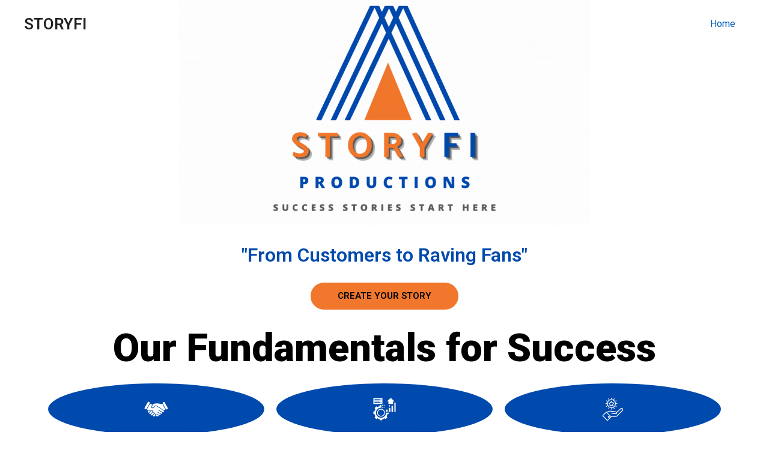

--- FILE ---
content_type: text/html; charset=UTF-8
request_url: https://storyfiproductions.com/
body_size: 30212
content:
<!DOCTYPE html>
<html lang="en">
<head><style>img.lazy{min-height:1px}</style><link rel="preload" href="https://storyfiproductions.com/wp-content/plugins/w3-total-cache/pub/js/lazyload.min.js" as="script">
<meta charset="UTF-8">
<meta name="viewport" content="width=device-width, initial-scale=1">
	 <link rel="profile" href="https://gmpg.org/xfn/11"> 
	 <title>STORYFI &#8211; Success Stories Start Here</title>
<meta name='robots' content='max-image-preview:large' />
<link rel="alternate" type="application/rss+xml" title="STORYFI &raquo; Feed" href="https://storyfiproductions.com/feed/" />
<link rel="alternate" type="application/rss+xml" title="STORYFI &raquo; Comments Feed" href="https://storyfiproductions.com/comments/feed/" />
<script>
window._wpemojiSettings = {"baseUrl":"https:\/\/s.w.org\/images\/core\/emoji\/15.0.3\/72x72\/","ext":".png","svgUrl":"https:\/\/s.w.org\/images\/core\/emoji\/15.0.3\/svg\/","svgExt":".svg","source":{"concatemoji":"https:\/\/storyfiproductions.com\/wp-includes\/js\/wp-emoji-release.min.js?ver=6.6.1"}};
/*! This file is auto-generated */
!function(i,n){var o,s,e;function c(e){try{var t={supportTests:e,timestamp:(new Date).valueOf()};sessionStorage.setItem(o,JSON.stringify(t))}catch(e){}}function p(e,t,n){e.clearRect(0,0,e.canvas.width,e.canvas.height),e.fillText(t,0,0);var t=new Uint32Array(e.getImageData(0,0,e.canvas.width,e.canvas.height).data),r=(e.clearRect(0,0,e.canvas.width,e.canvas.height),e.fillText(n,0,0),new Uint32Array(e.getImageData(0,0,e.canvas.width,e.canvas.height).data));return t.every(function(e,t){return e===r[t]})}function u(e,t,n){switch(t){case"flag":return n(e,"\ud83c\udff3\ufe0f\u200d\u26a7\ufe0f","\ud83c\udff3\ufe0f\u200b\u26a7\ufe0f")?!1:!n(e,"\ud83c\uddfa\ud83c\uddf3","\ud83c\uddfa\u200b\ud83c\uddf3")&&!n(e,"\ud83c\udff4\udb40\udc67\udb40\udc62\udb40\udc65\udb40\udc6e\udb40\udc67\udb40\udc7f","\ud83c\udff4\u200b\udb40\udc67\u200b\udb40\udc62\u200b\udb40\udc65\u200b\udb40\udc6e\u200b\udb40\udc67\u200b\udb40\udc7f");case"emoji":return!n(e,"\ud83d\udc26\u200d\u2b1b","\ud83d\udc26\u200b\u2b1b")}return!1}function f(e,t,n){var r="undefined"!=typeof WorkerGlobalScope&&self instanceof WorkerGlobalScope?new OffscreenCanvas(300,150):i.createElement("canvas"),a=r.getContext("2d",{willReadFrequently:!0}),o=(a.textBaseline="top",a.font="600 32px Arial",{});return e.forEach(function(e){o[e]=t(a,e,n)}),o}function t(e){var t=i.createElement("script");t.src=e,t.defer=!0,i.head.appendChild(t)}"undefined"!=typeof Promise&&(o="wpEmojiSettingsSupports",s=["flag","emoji"],n.supports={everything:!0,everythingExceptFlag:!0},e=new Promise(function(e){i.addEventListener("DOMContentLoaded",e,{once:!0})}),new Promise(function(t){var n=function(){try{var e=JSON.parse(sessionStorage.getItem(o));if("object"==typeof e&&"number"==typeof e.timestamp&&(new Date).valueOf()<e.timestamp+604800&&"object"==typeof e.supportTests)return e.supportTests}catch(e){}return null}();if(!n){if("undefined"!=typeof Worker&&"undefined"!=typeof OffscreenCanvas&&"undefined"!=typeof URL&&URL.createObjectURL&&"undefined"!=typeof Blob)try{var e="postMessage("+f.toString()+"("+[JSON.stringify(s),u.toString(),p.toString()].join(",")+"));",r=new Blob([e],{type:"text/javascript"}),a=new Worker(URL.createObjectURL(r),{name:"wpTestEmojiSupports"});return void(a.onmessage=function(e){c(n=e.data),a.terminate(),t(n)})}catch(e){}c(n=f(s,u,p))}t(n)}).then(function(e){for(var t in e)n.supports[t]=e[t],n.supports.everything=n.supports.everything&&n.supports[t],"flag"!==t&&(n.supports.everythingExceptFlag=n.supports.everythingExceptFlag&&n.supports[t]);n.supports.everythingExceptFlag=n.supports.everythingExceptFlag&&!n.supports.flag,n.DOMReady=!1,n.readyCallback=function(){n.DOMReady=!0}}).then(function(){return e}).then(function(){var e;n.supports.everything||(n.readyCallback(),(e=n.source||{}).concatemoji?t(e.concatemoji):e.wpemoji&&e.twemoji&&(t(e.twemoji),t(e.wpemoji)))}))}((window,document),window._wpemojiSettings);
</script>
<link rel='stylesheet' id='astra-theme-css-css' href='https://storyfiproductions.com/wp-content/themes/astra/assets/css/minified/main.min.css?ver=4.8.0' media='all' />
<style id='astra-theme-css-inline-css'>
:root{--ast-post-nav-space:0;--ast-container-default-xlg-padding:3em;--ast-container-default-lg-padding:3em;--ast-container-default-slg-padding:2em;--ast-container-default-md-padding:3em;--ast-container-default-sm-padding:3em;--ast-container-default-xs-padding:2.4em;--ast-container-default-xxs-padding:1.8em;--ast-code-block-background:#ECEFF3;--ast-comment-inputs-background:#F9FAFB;--ast-normal-container-width:1200px;--ast-narrow-container-width:750px;--ast-blog-title-font-weight:normal;--ast-blog-meta-weight:inherit;}html{font-size:100%;}a{color:var(--ast-global-color-0);}a:hover,a:focus{color:var(--ast-global-color-1);}body,button,input,select,textarea,.ast-button,.ast-custom-button{font-family:-apple-system,BlinkMacSystemFont,Segoe UI,Roboto,Oxygen-Sans,Ubuntu,Cantarell,Helvetica Neue,sans-serif;font-weight:400;font-size:16px;font-size:1rem;line-height:var(--ast-body-line-height,1.65em);}blockquote{color:var(--ast-global-color-3);}h1,.entry-content h1,h2,.entry-content h2,h3,.entry-content h3,h4,.entry-content h4,h5,.entry-content h5,h6,.entry-content h6,.site-title,.site-title a{font-weight:600;}.site-title{font-size:26px;font-size:1.625rem;display:block;}.site-header .site-description{font-size:15px;font-size:0.9375rem;display:none;}.entry-title{font-size:26px;font-size:1.625rem;}.archive .ast-article-post .ast-article-inner,.blog .ast-article-post .ast-article-inner,.archive .ast-article-post .ast-article-inner:hover,.blog .ast-article-post .ast-article-inner:hover{overflow:hidden;}h1,.entry-content h1{font-size:40px;font-size:2.5rem;font-weight:600;line-height:1.4em;}h2,.entry-content h2{font-size:32px;font-size:2rem;font-weight:600;line-height:1.3em;}h3,.entry-content h3{font-size:26px;font-size:1.625rem;font-weight:600;line-height:1.3em;}h4,.entry-content h4{font-size:24px;font-size:1.5rem;line-height:1.2em;font-weight:600;}h5,.entry-content h5{font-size:20px;font-size:1.25rem;line-height:1.2em;font-weight:600;}h6,.entry-content h6{font-size:16px;font-size:1rem;line-height:1.25em;font-weight:600;}::selection{background-color:var(--ast-global-color-0);color:#ffffff;}body,h1,.entry-title a,.entry-content h1,h2,.entry-content h2,h3,.entry-content h3,h4,.entry-content h4,h5,.entry-content h5,h6,.entry-content h6{color:var(--ast-global-color-3);}.tagcloud a:hover,.tagcloud a:focus,.tagcloud a.current-item{color:#ffffff;border-color:var(--ast-global-color-0);background-color:var(--ast-global-color-0);}input:focus,input[type="text"]:focus,input[type="email"]:focus,input[type="url"]:focus,input[type="password"]:focus,input[type="reset"]:focus,input[type="search"]:focus,textarea:focus{border-color:var(--ast-global-color-0);}input[type="radio"]:checked,input[type=reset],input[type="checkbox"]:checked,input[type="checkbox"]:hover:checked,input[type="checkbox"]:focus:checked,input[type=range]::-webkit-slider-thumb{border-color:var(--ast-global-color-0);background-color:var(--ast-global-color-0);box-shadow:none;}.site-footer a:hover + .post-count,.site-footer a:focus + .post-count{background:var(--ast-global-color-0);border-color:var(--ast-global-color-0);}.single .nav-links .nav-previous,.single .nav-links .nav-next{color:var(--ast-global-color-0);}.entry-meta,.entry-meta *{line-height:1.45;color:var(--ast-global-color-0);}.entry-meta a:not(.ast-button):hover,.entry-meta a:not(.ast-button):hover *,.entry-meta a:not(.ast-button):focus,.entry-meta a:not(.ast-button):focus *,.page-links > .page-link,.page-links .page-link:hover,.post-navigation a:hover{color:var(--ast-global-color-1);}#cat option,.secondary .calendar_wrap thead a,.secondary .calendar_wrap thead a:visited{color:var(--ast-global-color-0);}.secondary .calendar_wrap #today,.ast-progress-val span{background:var(--ast-global-color-0);}.secondary a:hover + .post-count,.secondary a:focus + .post-count{background:var(--ast-global-color-0);border-color:var(--ast-global-color-0);}.calendar_wrap #today > a{color:#ffffff;}.page-links .page-link,.single .post-navigation a{color:var(--ast-global-color-0);}.ast-search-menu-icon .search-form button.search-submit{padding:0 4px;}.ast-search-menu-icon form.search-form{padding-right:0;}.ast-search-menu-icon.slide-search input.search-field{width:0;}.ast-header-search .ast-search-menu-icon.ast-dropdown-active .search-form,.ast-header-search .ast-search-menu-icon.ast-dropdown-active .search-field:focus{transition:all 0.2s;}.search-form input.search-field:focus{outline:none;}.ast-archive-title{color:var(--ast-global-color-2);}.widget-title,.widget .wp-block-heading{font-size:22px;font-size:1.375rem;color:var(--ast-global-color-2);}.ast-single-post .entry-content a,.ast-comment-content a:not(.ast-comment-edit-reply-wrap a){text-decoration:underline;}.ast-single-post .wp-block-button .wp-block-button__link,.ast-single-post .elementor-button-wrapper .elementor-button,.ast-single-post .entry-content .uagb-tab a,.ast-single-post .entry-content .uagb-ifb-cta a,.ast-single-post .entry-content .wp-block-uagb-buttons a,.ast-single-post .entry-content .uabb-module-content a,.ast-single-post .entry-content .uagb-post-grid a,.ast-single-post .entry-content .uagb-timeline a,.ast-single-post .entry-content .uagb-toc__wrap a,.ast-single-post .entry-content .uagb-taxomony-box a,.ast-single-post .entry-content .woocommerce a,.entry-content .wp-block-latest-posts > li > a,.ast-single-post .entry-content .wp-block-file__button,li.ast-post-filter-single,.ast-single-post .wp-block-buttons .wp-block-button.is-style-outline .wp-block-button__link,.ast-single-post .ast-comment-content .comment-reply-link,.ast-single-post .ast-comment-content .comment-edit-link{text-decoration:none;}.ast-search-menu-icon.slide-search a:focus-visible:focus-visible,.astra-search-icon:focus-visible,#close:focus-visible,a:focus-visible,.ast-menu-toggle:focus-visible,.site .skip-link:focus-visible,.wp-block-loginout input:focus-visible,.wp-block-search.wp-block-search__button-inside .wp-block-search__inside-wrapper,.ast-header-navigation-arrow:focus-visible,.woocommerce .wc-proceed-to-checkout > .checkout-button:focus-visible,.woocommerce .woocommerce-MyAccount-navigation ul li a:focus-visible,.ast-orders-table__row .ast-orders-table__cell:focus-visible,.woocommerce .woocommerce-order-details .order-again > .button:focus-visible,.woocommerce .woocommerce-message a.button.wc-forward:focus-visible,.woocommerce #minus_qty:focus-visible,.woocommerce #plus_qty:focus-visible,a#ast-apply-coupon:focus-visible,.woocommerce .woocommerce-info a:focus-visible,.woocommerce .astra-shop-summary-wrap a:focus-visible,.woocommerce a.wc-forward:focus-visible,#ast-apply-coupon:focus-visible,.woocommerce-js .woocommerce-mini-cart-item a.remove:focus-visible,#close:focus-visible,.button.search-submit:focus-visible,#search_submit:focus,.normal-search:focus-visible,.ast-header-account-wrap:focus-visible,.woocommerce .ast-on-card-button.ast-quick-view-trigger:focus{outline-style:dotted;outline-color:inherit;outline-width:thin;}input:focus,input[type="text"]:focus,input[type="email"]:focus,input[type="url"]:focus,input[type="password"]:focus,input[type="reset"]:focus,input[type="search"]:focus,input[type="number"]:focus,textarea:focus,.wp-block-search__input:focus,[data-section="section-header-mobile-trigger"] .ast-button-wrap .ast-mobile-menu-trigger-minimal:focus,.ast-mobile-popup-drawer.active .menu-toggle-close:focus,.woocommerce-ordering select.orderby:focus,#ast-scroll-top:focus,#coupon_code:focus,.woocommerce-page #comment:focus,.woocommerce #reviews #respond input#submit:focus,.woocommerce a.add_to_cart_button:focus,.woocommerce .button.single_add_to_cart_button:focus,.woocommerce .woocommerce-cart-form button:focus,.woocommerce .woocommerce-cart-form__cart-item .quantity .qty:focus,.woocommerce .woocommerce-billing-fields .woocommerce-billing-fields__field-wrapper .woocommerce-input-wrapper > .input-text:focus,.woocommerce #order_comments:focus,.woocommerce #place_order:focus,.woocommerce .woocommerce-address-fields .woocommerce-address-fields__field-wrapper .woocommerce-input-wrapper > .input-text:focus,.woocommerce .woocommerce-MyAccount-content form button:focus,.woocommerce .woocommerce-MyAccount-content .woocommerce-EditAccountForm .woocommerce-form-row .woocommerce-Input.input-text:focus,.woocommerce .ast-woocommerce-container .woocommerce-pagination ul.page-numbers li a:focus,body #content .woocommerce form .form-row .select2-container--default .select2-selection--single:focus,#ast-coupon-code:focus,.woocommerce.woocommerce-js .quantity input[type=number]:focus,.woocommerce-js .woocommerce-mini-cart-item .quantity input[type=number]:focus,.woocommerce p#ast-coupon-trigger:focus{border-style:dotted;border-color:inherit;border-width:thin;}input{outline:none;}.ast-logo-title-inline .site-logo-img{padding-right:1em;}body .ast-oembed-container *{position:absolute;top:0;width:100%;height:100%;left:0;}body .wp-block-embed-pocket-casts .ast-oembed-container *{position:unset;}.ast-single-post-featured-section + article {margin-top: 2em;}.site-content .ast-single-post-featured-section img {width: 100%;overflow: hidden;object-fit: cover;}.site > .ast-single-related-posts-container {margin-top: 0;}@media (min-width: 922px) {.ast-desktop .ast-container--narrow {max-width: var(--ast-narrow-container-width);margin: 0 auto;}}@media (max-width:921.9px){#ast-desktop-header{display:none;}}@media (min-width:922px){#ast-mobile-header{display:none;}}.wp-block-buttons.aligncenter{justify-content:center;}@media (max-width:921px){.ast-theme-transparent-header #primary,.ast-theme-transparent-header #secondary{padding:0;}}@media (max-width:921px){.ast-plain-container.ast-no-sidebar #primary{padding:0;}}.ast-plain-container.ast-no-sidebar #primary{margin-top:0;margin-bottom:0;}.wp-block-button.is-style-outline .wp-block-button__link{border-color:var(--ast-global-color-0);}div.wp-block-button.is-style-outline > .wp-block-button__link:not(.has-text-color),div.wp-block-button.wp-block-button__link.is-style-outline:not(.has-text-color){color:var(--ast-global-color-0);}.wp-block-button.is-style-outline .wp-block-button__link:hover,.wp-block-buttons .wp-block-button.is-style-outline .wp-block-button__link:focus,.wp-block-buttons .wp-block-button.is-style-outline > .wp-block-button__link:not(.has-text-color):hover,.wp-block-buttons .wp-block-button.wp-block-button__link.is-style-outline:not(.has-text-color):hover{color:#ffffff;background-color:var(--ast-global-color-1);border-color:var(--ast-global-color-1);}.post-page-numbers.current .page-link,.ast-pagination .page-numbers.current{color:#ffffff;border-color:var(--ast-global-color-0);background-color:var(--ast-global-color-0);}.wp-block-button.is-style-outline .wp-block-button__link.wp-element-button,.ast-outline-button{border-color:var(--ast-global-color-0);font-family:inherit;font-weight:500;font-size:16px;font-size:1rem;line-height:1em;}.wp-block-buttons .wp-block-button.is-style-outline > .wp-block-button__link:not(.has-text-color),.wp-block-buttons .wp-block-button.wp-block-button__link.is-style-outline:not(.has-text-color),.ast-outline-button{color:var(--ast-global-color-0);}.wp-block-button.is-style-outline .wp-block-button__link:hover,.wp-block-buttons .wp-block-button.is-style-outline .wp-block-button__link:focus,.wp-block-buttons .wp-block-button.is-style-outline > .wp-block-button__link:not(.has-text-color):hover,.wp-block-buttons .wp-block-button.wp-block-button__link.is-style-outline:not(.has-text-color):hover,.ast-outline-button:hover,.ast-outline-button:focus,.wp-block-uagb-buttons-child .uagb-buttons-repeater.ast-outline-button:hover,.wp-block-uagb-buttons-child .uagb-buttons-repeater.ast-outline-button:focus{color:#ffffff;background-color:var(--ast-global-color-1);border-color:var(--ast-global-color-1);}.wp-block-button .wp-block-button__link.wp-element-button.is-style-outline:not(.has-background),.wp-block-button.is-style-outline>.wp-block-button__link.wp-element-button:not(.has-background),.ast-outline-button{background-color:transparent;}.entry-content[ast-blocks-layout] > figure{margin-bottom:1em;}h1.widget-title{font-weight:600;}h2.widget-title{font-weight:600;}h3.widget-title{font-weight:600;}#page{display:flex;flex-direction:column;min-height:100vh;}.ast-404-layout-1 h1.page-title{color:var(--ast-global-color-2);}.single .post-navigation a{line-height:1em;height:inherit;}.error-404 .page-sub-title{font-size:1.5rem;font-weight:inherit;}.search .site-content .content-area .search-form{margin-bottom:0;}#page .site-content{flex-grow:1;}.widget{margin-bottom:1.25em;}#secondary li{line-height:1.5em;}#secondary .wp-block-group h2{margin-bottom:0.7em;}#secondary h2{font-size:1.7rem;}.ast-separate-container .ast-article-post,.ast-separate-container .ast-article-single,.ast-separate-container .comment-respond{padding:3em;}.ast-separate-container .ast-article-single .ast-article-single{padding:0;}.ast-article-single .wp-block-post-template-is-layout-grid{padding-left:0;}.ast-separate-container .comments-title,.ast-narrow-container .comments-title{padding:1.5em 2em;}.ast-page-builder-template .comment-form-textarea,.ast-comment-formwrap .ast-grid-common-col{padding:0;}.ast-comment-formwrap{padding:0;display:inline-flex;column-gap:20px;width:100%;margin-left:0;margin-right:0;}.comments-area textarea#comment:focus,.comments-area textarea#comment:active,.comments-area .ast-comment-formwrap input[type="text"]:focus,.comments-area .ast-comment-formwrap input[type="text"]:active {box-shadow:none;outline:none;}.archive.ast-page-builder-template .entry-header{margin-top:2em;}.ast-page-builder-template .ast-comment-formwrap{width:100%;}.entry-title{margin-bottom:0.5em;}.ast-archive-description p{font-size:inherit;font-weight:inherit;line-height:inherit;}.ast-separate-container .ast-comment-list li.depth-1,.hentry{margin-bottom:2em;}@media (min-width:921px){.ast-left-sidebar.ast-page-builder-template #secondary,.archive.ast-right-sidebar.ast-page-builder-template .site-main{padding-left:20px;padding-right:20px;}}@media (max-width:544px){.ast-comment-formwrap.ast-row{column-gap:10px;display:inline-block;}#ast-commentform .ast-grid-common-col{position:relative;width:100%;}}@media (min-width:1201px){.ast-separate-container .ast-article-post,.ast-separate-container .ast-article-single,.ast-separate-container .ast-author-box,.ast-separate-container .ast-404-layout-1,.ast-separate-container .no-results{padding:3em;}}@media (max-width:921px){.ast-separate-container #primary,.ast-separate-container #secondary{padding:1.5em 0;}#primary,#secondary{padding:1.5em 0;margin:0;}.ast-left-sidebar #content > .ast-container{display:flex;flex-direction:column-reverse;width:100%;}}@media (min-width:922px){.ast-separate-container.ast-right-sidebar #primary,.ast-separate-container.ast-left-sidebar #primary{border:0;}.search-no-results.ast-separate-container #primary{margin-bottom:4em;}}.wp-block-button .wp-block-button__link{color:#ffffff;}.wp-block-button .wp-block-button__link:hover,.wp-block-button .wp-block-button__link:focus{color:#ffffff;background-color:var(--ast-global-color-1);border-color:var(--ast-global-color-1);}.elementor-widget-heading h1.elementor-heading-title{line-height:1.4em;}.elementor-widget-heading h2.elementor-heading-title{line-height:1.3em;}.elementor-widget-heading h3.elementor-heading-title{line-height:1.3em;}.elementor-widget-heading h4.elementor-heading-title{line-height:1.2em;}.elementor-widget-heading h5.elementor-heading-title{line-height:1.2em;}.elementor-widget-heading h6.elementor-heading-title{line-height:1.25em;}.wp-block-button .wp-block-button__link,.wp-block-search .wp-block-search__button,body .wp-block-file .wp-block-file__button{border-color:var(--ast-global-color-0);background-color:var(--ast-global-color-0);color:#ffffff;font-family:inherit;font-weight:500;line-height:1em;font-size:16px;font-size:1rem;padding-top:15px;padding-right:30px;padding-bottom:15px;padding-left:30px;}@media (max-width:921px){.wp-block-button .wp-block-button__link,.wp-block-search .wp-block-search__button,body .wp-block-file .wp-block-file__button{padding-top:14px;padding-right:28px;padding-bottom:14px;padding-left:28px;}}@media (max-width:544px){.wp-block-button .wp-block-button__link,.wp-block-search .wp-block-search__button,body .wp-block-file .wp-block-file__button{padding-top:12px;padding-right:24px;padding-bottom:12px;padding-left:24px;}}.menu-toggle,button,.ast-button,.ast-custom-button,.button,input#submit,input[type="button"],input[type="submit"],input[type="reset"],#comments .submit,.search .search-submit,form[CLASS*="wp-block-search__"].wp-block-search .wp-block-search__inside-wrapper .wp-block-search__button,body .wp-block-file .wp-block-file__button,.search .search-submit,.woocommerce-js a.button,.woocommerce button.button,.woocommerce .woocommerce-message a.button,.woocommerce #respond input#submit.alt,.woocommerce input.button.alt,.woocommerce input.button,.woocommerce input.button:disabled,.woocommerce input.button:disabled[disabled],.woocommerce input.button:disabled:hover,.woocommerce input.button:disabled[disabled]:hover,.woocommerce #respond input#submit,.woocommerce button.button.alt.disabled,.wc-block-grid__products .wc-block-grid__product .wp-block-button__link,.wc-block-grid__product-onsale,[CLASS*="wc-block"] button,.woocommerce-js .astra-cart-drawer .astra-cart-drawer-content .woocommerce-mini-cart__buttons .button:not(.checkout):not(.ast-continue-shopping),.woocommerce-js .astra-cart-drawer .astra-cart-drawer-content .woocommerce-mini-cart__buttons a.checkout,.woocommerce button.button.alt.disabled.wc-variation-selection-needed,[CLASS*="wc-block"] .wc-block-components-button{border-style:solid;border-top-width:0;border-right-width:0;border-left-width:0;border-bottom-width:0;color:#ffffff;border-color:var(--ast-global-color-0);background-color:var(--ast-global-color-0);padding-top:15px;padding-right:30px;padding-bottom:15px;padding-left:30px;font-family:inherit;font-weight:500;font-size:16px;font-size:1rem;line-height:1em;}button:focus,.menu-toggle:hover,button:hover,.ast-button:hover,.ast-custom-button:hover .button:hover,.ast-custom-button:hover ,input[type=reset]:hover,input[type=reset]:focus,input#submit:hover,input#submit:focus,input[type="button"]:hover,input[type="button"]:focus,input[type="submit"]:hover,input[type="submit"]:focus,form[CLASS*="wp-block-search__"].wp-block-search .wp-block-search__inside-wrapper .wp-block-search__button:hover,form[CLASS*="wp-block-search__"].wp-block-search .wp-block-search__inside-wrapper .wp-block-search__button:focus,body .wp-block-file .wp-block-file__button:hover,body .wp-block-file .wp-block-file__button:focus,.woocommerce-js a.button:hover,.woocommerce button.button:hover,.woocommerce .woocommerce-message a.button:hover,.woocommerce #respond input#submit:hover,.woocommerce #respond input#submit.alt:hover,.woocommerce input.button.alt:hover,.woocommerce input.button:hover,.woocommerce button.button.alt.disabled:hover,.wc-block-grid__products .wc-block-grid__product .wp-block-button__link:hover,[CLASS*="wc-block"] button:hover,.woocommerce-js .astra-cart-drawer .astra-cart-drawer-content .woocommerce-mini-cart__buttons .button:not(.checkout):not(.ast-continue-shopping):hover,.woocommerce-js .astra-cart-drawer .astra-cart-drawer-content .woocommerce-mini-cart__buttons a.checkout:hover,.woocommerce button.button.alt.disabled.wc-variation-selection-needed:hover,[CLASS*="wc-block"] .wc-block-components-button:hover,[CLASS*="wc-block"] .wc-block-components-button:focus{color:#ffffff;background-color:var(--ast-global-color-1);border-color:var(--ast-global-color-1);}form[CLASS*="wp-block-search__"].wp-block-search .wp-block-search__inside-wrapper .wp-block-search__button.has-icon{padding-top:calc(15px - 3px);padding-right:calc(30px - 3px);padding-bottom:calc(15px - 3px);padding-left:calc(30px - 3px);}@media (max-width:921px){.menu-toggle,button,.ast-button,.ast-custom-button,.button,input#submit,input[type="button"],input[type="submit"],input[type="reset"],#comments .submit,.search .search-submit,form[CLASS*="wp-block-search__"].wp-block-search .wp-block-search__inside-wrapper .wp-block-search__button,body .wp-block-file .wp-block-file__button,.search .search-submit,.woocommerce-js a.button,.woocommerce button.button,.woocommerce .woocommerce-message a.button,.woocommerce #respond input#submit.alt,.woocommerce input.button.alt,.woocommerce input.button,.woocommerce input.button:disabled,.woocommerce input.button:disabled[disabled],.woocommerce input.button:disabled:hover,.woocommerce input.button:disabled[disabled]:hover,.woocommerce #respond input#submit,.woocommerce button.button.alt.disabled,.wc-block-grid__products .wc-block-grid__product .wp-block-button__link,.wc-block-grid__product-onsale,[CLASS*="wc-block"] button,.woocommerce-js .astra-cart-drawer .astra-cart-drawer-content .woocommerce-mini-cart__buttons .button:not(.checkout):not(.ast-continue-shopping),.woocommerce-js .astra-cart-drawer .astra-cart-drawer-content .woocommerce-mini-cart__buttons a.checkout,.woocommerce button.button.alt.disabled.wc-variation-selection-needed,[CLASS*="wc-block"] .wc-block-components-button{padding-top:14px;padding-right:28px;padding-bottom:14px;padding-left:28px;}}@media (max-width:544px){.menu-toggle,button,.ast-button,.ast-custom-button,.button,input#submit,input[type="button"],input[type="submit"],input[type="reset"],#comments .submit,.search .search-submit,form[CLASS*="wp-block-search__"].wp-block-search .wp-block-search__inside-wrapper .wp-block-search__button,body .wp-block-file .wp-block-file__button,.search .search-submit,.woocommerce-js a.button,.woocommerce button.button,.woocommerce .woocommerce-message a.button,.woocommerce #respond input#submit.alt,.woocommerce input.button.alt,.woocommerce input.button,.woocommerce input.button:disabled,.woocommerce input.button:disabled[disabled],.woocommerce input.button:disabled:hover,.woocommerce input.button:disabled[disabled]:hover,.woocommerce #respond input#submit,.woocommerce button.button.alt.disabled,.wc-block-grid__products .wc-block-grid__product .wp-block-button__link,.wc-block-grid__product-onsale,[CLASS*="wc-block"] button,.woocommerce-js .astra-cart-drawer .astra-cart-drawer-content .woocommerce-mini-cart__buttons .button:not(.checkout):not(.ast-continue-shopping),.woocommerce-js .astra-cart-drawer .astra-cart-drawer-content .woocommerce-mini-cart__buttons a.checkout,.woocommerce button.button.alt.disabled.wc-variation-selection-needed,[CLASS*="wc-block"] .wc-block-components-button{padding-top:12px;padding-right:24px;padding-bottom:12px;padding-left:24px;}}@media (max-width:921px){.ast-mobile-header-stack .main-header-bar .ast-search-menu-icon{display:inline-block;}.ast-header-break-point.ast-header-custom-item-outside .ast-mobile-header-stack .main-header-bar .ast-search-icon{margin:0;}.ast-comment-avatar-wrap img{max-width:2.5em;}.ast-comment-meta{padding:0 1.8888em 1.3333em;}.ast-separate-container .ast-comment-list li.depth-1{padding:1.5em 2.14em;}.ast-separate-container .comment-respond{padding:2em 2.14em;}}@media (min-width:544px){.ast-container{max-width:100%;}}@media (max-width:544px){.ast-separate-container .ast-article-post,.ast-separate-container .ast-article-single,.ast-separate-container .comments-title,.ast-separate-container .ast-archive-description{padding:1.5em 1em;}.ast-separate-container #content .ast-container{padding-left:0.54em;padding-right:0.54em;}.ast-separate-container .ast-comment-list .bypostauthor{padding:.5em;}.ast-search-menu-icon.ast-dropdown-active .search-field{width:170px;}} #ast-mobile-header .ast-site-header-cart-li a{pointer-events:none;}.ast-separate-container{background-color:var(--ast-global-color-4);}@media (max-width:921px){.site-title{display:block;}.site-header .site-description{display:none;}h1,.entry-content h1{font-size:30px;}h2,.entry-content h2{font-size:25px;}h3,.entry-content h3{font-size:20px;}}@media (max-width:544px){.site-title{display:block;}.site-header .site-description{display:none;}h1,.entry-content h1{font-size:30px;}h2,.entry-content h2{font-size:25px;}h3,.entry-content h3{font-size:20px;}}@media (max-width:921px){html{font-size:91.2%;}}@media (max-width:544px){html{font-size:91.2%;}}@media (min-width:922px){.ast-container{max-width:1240px;}}@media (min-width:922px){.site-content .ast-container{display:flex;}}@media (max-width:921px){.site-content .ast-container{flex-direction:column;}}@media (min-width:922px){.main-header-menu .sub-menu .menu-item.ast-left-align-sub-menu:hover > .sub-menu,.main-header-menu .sub-menu .menu-item.ast-left-align-sub-menu.focus > .sub-menu{margin-left:-0px;}}.ast-theme-transparent-header [data-section="section-header-mobile-trigger"] .ast-button-wrap .ast-mobile-menu-trigger-minimal{background:transparent;}.entry-content li > p{margin-bottom:0;}.site .comments-area{padding-bottom:3em;}.wp-block-file {display: flex;align-items: center;flex-wrap: wrap;justify-content: space-between;}.wp-block-pullquote {border: none;}.wp-block-pullquote blockquote::before {content: "\201D";font-family: "Helvetica",sans-serif;display: flex;transform: rotate( 180deg );font-size: 6rem;font-style: normal;line-height: 1;font-weight: bold;align-items: center;justify-content: center;}.has-text-align-right > blockquote::before {justify-content: flex-start;}.has-text-align-left > blockquote::before {justify-content: flex-end;}figure.wp-block-pullquote.is-style-solid-color blockquote {max-width: 100%;text-align: inherit;}html body {--wp--custom--ast-default-block-top-padding: 3em;--wp--custom--ast-default-block-right-padding: 3em;--wp--custom--ast-default-block-bottom-padding: 3em;--wp--custom--ast-default-block-left-padding: 3em;--wp--custom--ast-container-width: 1200px;--wp--custom--ast-content-width-size: 1200px;--wp--custom--ast-wide-width-size: calc(1200px + var(--wp--custom--ast-default-block-left-padding) + var(--wp--custom--ast-default-block-right-padding));}.ast-narrow-container {--wp--custom--ast-content-width-size: 750px;--wp--custom--ast-wide-width-size: 750px;}@media(max-width: 921px) {html body {--wp--custom--ast-default-block-top-padding: 3em;--wp--custom--ast-default-block-right-padding: 2em;--wp--custom--ast-default-block-bottom-padding: 3em;--wp--custom--ast-default-block-left-padding: 2em;}}@media(max-width: 544px) {html body {--wp--custom--ast-default-block-top-padding: 3em;--wp--custom--ast-default-block-right-padding: 1.5em;--wp--custom--ast-default-block-bottom-padding: 3em;--wp--custom--ast-default-block-left-padding: 1.5em;}}.entry-content > .wp-block-group,.entry-content > .wp-block-cover,.entry-content > .wp-block-columns {padding-top: var(--wp--custom--ast-default-block-top-padding);padding-right: var(--wp--custom--ast-default-block-right-padding);padding-bottom: var(--wp--custom--ast-default-block-bottom-padding);padding-left: var(--wp--custom--ast-default-block-left-padding);}.ast-plain-container.ast-no-sidebar .entry-content > .alignfull,.ast-page-builder-template .ast-no-sidebar .entry-content > .alignfull {margin-left: calc( -50vw + 50%);margin-right: calc( -50vw + 50%);max-width: 100vw;width: 100vw;}.ast-plain-container.ast-no-sidebar .entry-content .alignfull .alignfull,.ast-page-builder-template.ast-no-sidebar .entry-content .alignfull .alignfull,.ast-plain-container.ast-no-sidebar .entry-content .alignfull .alignwide,.ast-page-builder-template.ast-no-sidebar .entry-content .alignfull .alignwide,.ast-plain-container.ast-no-sidebar .entry-content .alignwide .alignfull,.ast-page-builder-template.ast-no-sidebar .entry-content .alignwide .alignfull,.ast-plain-container.ast-no-sidebar .entry-content .alignwide .alignwide,.ast-page-builder-template.ast-no-sidebar .entry-content .alignwide .alignwide,.ast-plain-container.ast-no-sidebar .entry-content .wp-block-column .alignfull,.ast-page-builder-template.ast-no-sidebar .entry-content .wp-block-column .alignfull,.ast-plain-container.ast-no-sidebar .entry-content .wp-block-column .alignwide,.ast-page-builder-template.ast-no-sidebar .entry-content .wp-block-column .alignwide {margin-left: auto;margin-right: auto;width: 100%;}[ast-blocks-layout] .wp-block-separator:not(.is-style-dots) {height: 0;}[ast-blocks-layout] .wp-block-separator {margin: 20px auto;}[ast-blocks-layout] .wp-block-separator:not(.is-style-wide):not(.is-style-dots) {max-width: 100px;}[ast-blocks-layout] .wp-block-separator.has-background {padding: 0;}.entry-content[ast-blocks-layout] > * {max-width: var(--wp--custom--ast-content-width-size);margin-left: auto;margin-right: auto;}.entry-content[ast-blocks-layout] > .alignwide {max-width: var(--wp--custom--ast-wide-width-size);}.entry-content[ast-blocks-layout] .alignfull {max-width: none;}.entry-content .wp-block-columns {margin-bottom: 0;}blockquote {margin: 1.5em;border-color: rgba(0,0,0,0.05);}.wp-block-quote:not(.has-text-align-right):not(.has-text-align-center) {border-left: 5px solid rgba(0,0,0,0.05);}.has-text-align-right > blockquote,blockquote.has-text-align-right {border-right: 5px solid rgba(0,0,0,0.05);}.has-text-align-left > blockquote,blockquote.has-text-align-left {border-left: 5px solid rgba(0,0,0,0.05);}.wp-block-site-tagline,.wp-block-latest-posts .read-more {margin-top: 15px;}.wp-block-loginout p label {display: block;}.wp-block-loginout p:not(.login-remember):not(.login-submit) input {width: 100%;}.wp-block-loginout input:focus {border-color: transparent;}.wp-block-loginout input:focus {outline: thin dotted;}.entry-content .wp-block-media-text .wp-block-media-text__content {padding: 0 0 0 8%;}.entry-content .wp-block-media-text.has-media-on-the-right .wp-block-media-text__content {padding: 0 8% 0 0;}.entry-content .wp-block-media-text.has-background .wp-block-media-text__content {padding: 8%;}.entry-content .wp-block-cover:not([class*="background-color"]) .wp-block-cover__inner-container,.entry-content .wp-block-cover:not([class*="background-color"]) .wp-block-cover-image-text,.entry-content .wp-block-cover:not([class*="background-color"]) .wp-block-cover-text,.entry-content .wp-block-cover-image:not([class*="background-color"]) .wp-block-cover__inner-container,.entry-content .wp-block-cover-image:not([class*="background-color"]) .wp-block-cover-image-text,.entry-content .wp-block-cover-image:not([class*="background-color"]) .wp-block-cover-text {color: var(--ast-global-color-5);}.wp-block-loginout .login-remember input {width: 1.1rem;height: 1.1rem;margin: 0 5px 4px 0;vertical-align: middle;}.wp-block-latest-posts > li > *:first-child,.wp-block-latest-posts:not(.is-grid) > li:first-child {margin-top: 0;}.entry-content .wp-block-buttons,.entry-content .wp-block-uagb-buttons {margin-bottom: 1.5em;}.wp-block-search__inside-wrapper .wp-block-search__input {padding: 0 10px;color: var(--ast-global-color-3);background: var(--ast-global-color-5);border-color: var(--ast-border-color);}.wp-block-latest-posts .read-more {margin-bottom: 1.5em;}.wp-block-search__no-button .wp-block-search__inside-wrapper .wp-block-search__input {padding-top: 5px;padding-bottom: 5px;}.wp-block-latest-posts .wp-block-latest-posts__post-date,.wp-block-latest-posts .wp-block-latest-posts__post-author {font-size: 1rem;}.wp-block-latest-posts > li > *,.wp-block-latest-posts:not(.is-grid) > li {margin-top: 12px;margin-bottom: 12px;}.ast-page-builder-template .entry-content[ast-blocks-layout] > *,.ast-page-builder-template .entry-content[ast-blocks-layout] > .alignfull > * {max-width: none;}.ast-page-builder-template .entry-content[ast-blocks-layout] > .alignwide > * {max-width: var(--wp--custom--ast-wide-width-size);}.ast-page-builder-template .entry-content[ast-blocks-layout] > .inherit-container-width > *,.ast-page-builder-template .entry-content[ast-blocks-layout] > * > *,.entry-content[ast-blocks-layout] > .wp-block-cover .wp-block-cover__inner-container {max-width: var(--wp--custom--ast-content-width-size) ;margin-left: auto;margin-right: auto;}.entry-content[ast-blocks-layout] .wp-block-cover:not(.alignleft):not(.alignright) {width: auto;}@media(max-width: 1200px) {.ast-separate-container .entry-content > .alignfull,.ast-separate-container .entry-content[ast-blocks-layout] > .alignwide,.ast-plain-container .entry-content[ast-blocks-layout] > .alignwide,.ast-plain-container .entry-content .alignfull {margin-left: calc(-1 * min(var(--ast-container-default-xlg-padding),20px)) ;margin-right: calc(-1 * min(var(--ast-container-default-xlg-padding),20px));}}@media(min-width: 1201px) {.ast-separate-container .entry-content > .alignfull {margin-left: calc(-1 * var(--ast-container-default-xlg-padding) );margin-right: calc(-1 * var(--ast-container-default-xlg-padding) );}.ast-separate-container .entry-content[ast-blocks-layout] > .alignwide,.ast-plain-container .entry-content[ast-blocks-layout] > .alignwide {margin-left: calc(-1 * var(--wp--custom--ast-default-block-left-padding) );margin-right: calc(-1 * var(--wp--custom--ast-default-block-right-padding) );}}@media(min-width: 921px) {.ast-separate-container .entry-content .wp-block-group.alignwide:not(.inherit-container-width) > :where(:not(.alignleft):not(.alignright)),.ast-plain-container .entry-content .wp-block-group.alignwide:not(.inherit-container-width) > :where(:not(.alignleft):not(.alignright)) {max-width: calc( var(--wp--custom--ast-content-width-size) + 80px );}.ast-plain-container.ast-right-sidebar .entry-content[ast-blocks-layout] .alignfull,.ast-plain-container.ast-left-sidebar .entry-content[ast-blocks-layout] .alignfull {margin-left: -60px;margin-right: -60px;}}@media(min-width: 544px) {.entry-content > .alignleft {margin-right: 20px;}.entry-content > .alignright {margin-left: 20px;}}@media (max-width:544px){.wp-block-columns .wp-block-column:not(:last-child){margin-bottom:20px;}.wp-block-latest-posts{margin:0;}}@media( max-width: 600px ) {.entry-content .wp-block-media-text .wp-block-media-text__content,.entry-content .wp-block-media-text.has-media-on-the-right .wp-block-media-text__content {padding: 8% 0 0;}.entry-content .wp-block-media-text.has-background .wp-block-media-text__content {padding: 8%;}}.ast-page-builder-template .entry-header {padding-left: 0;}.ast-narrow-container .site-content .wp-block-uagb-image--align-full .wp-block-uagb-image__figure {max-width: 100%;margin-left: auto;margin-right: auto;}.entry-content ul,.entry-content ol {padding: revert;margin: revert;}:root .has-ast-global-color-0-color{color:var(--ast-global-color-0);}:root .has-ast-global-color-0-background-color{background-color:var(--ast-global-color-0);}:root .wp-block-button .has-ast-global-color-0-color{color:var(--ast-global-color-0);}:root .wp-block-button .has-ast-global-color-0-background-color{background-color:var(--ast-global-color-0);}:root .has-ast-global-color-1-color{color:var(--ast-global-color-1);}:root .has-ast-global-color-1-background-color{background-color:var(--ast-global-color-1);}:root .wp-block-button .has-ast-global-color-1-color{color:var(--ast-global-color-1);}:root .wp-block-button .has-ast-global-color-1-background-color{background-color:var(--ast-global-color-1);}:root .has-ast-global-color-2-color{color:var(--ast-global-color-2);}:root .has-ast-global-color-2-background-color{background-color:var(--ast-global-color-2);}:root .wp-block-button .has-ast-global-color-2-color{color:var(--ast-global-color-2);}:root .wp-block-button .has-ast-global-color-2-background-color{background-color:var(--ast-global-color-2);}:root .has-ast-global-color-3-color{color:var(--ast-global-color-3);}:root .has-ast-global-color-3-background-color{background-color:var(--ast-global-color-3);}:root .wp-block-button .has-ast-global-color-3-color{color:var(--ast-global-color-3);}:root .wp-block-button .has-ast-global-color-3-background-color{background-color:var(--ast-global-color-3);}:root .has-ast-global-color-4-color{color:var(--ast-global-color-4);}:root .has-ast-global-color-4-background-color{background-color:var(--ast-global-color-4);}:root .wp-block-button .has-ast-global-color-4-color{color:var(--ast-global-color-4);}:root .wp-block-button .has-ast-global-color-4-background-color{background-color:var(--ast-global-color-4);}:root .has-ast-global-color-5-color{color:var(--ast-global-color-5);}:root .has-ast-global-color-5-background-color{background-color:var(--ast-global-color-5);}:root .wp-block-button .has-ast-global-color-5-color{color:var(--ast-global-color-5);}:root .wp-block-button .has-ast-global-color-5-background-color{background-color:var(--ast-global-color-5);}:root .has-ast-global-color-6-color{color:var(--ast-global-color-6);}:root .has-ast-global-color-6-background-color{background-color:var(--ast-global-color-6);}:root .wp-block-button .has-ast-global-color-6-color{color:var(--ast-global-color-6);}:root .wp-block-button .has-ast-global-color-6-background-color{background-color:var(--ast-global-color-6);}:root .has-ast-global-color-7-color{color:var(--ast-global-color-7);}:root .has-ast-global-color-7-background-color{background-color:var(--ast-global-color-7);}:root .wp-block-button .has-ast-global-color-7-color{color:var(--ast-global-color-7);}:root .wp-block-button .has-ast-global-color-7-background-color{background-color:var(--ast-global-color-7);}:root .has-ast-global-color-8-color{color:var(--ast-global-color-8);}:root .has-ast-global-color-8-background-color{background-color:var(--ast-global-color-8);}:root .wp-block-button .has-ast-global-color-8-color{color:var(--ast-global-color-8);}:root .wp-block-button .has-ast-global-color-8-background-color{background-color:var(--ast-global-color-8);}:root{--ast-global-color-0:#046bd2;--ast-global-color-1:#045cb4;--ast-global-color-2:#1e293b;--ast-global-color-3:#334155;--ast-global-color-4:#f9fafb;--ast-global-color-5:#FFFFFF;--ast-global-color-6:#e2e8f0;--ast-global-color-7:#cbd5e1;--ast-global-color-8:#94a3b8;}:root {--ast-border-color : var(--ast-global-color-6);}.ast-single-entry-banner {-js-display: flex;display: flex;flex-direction: column;justify-content: center;text-align: center;position: relative;background: #eeeeee;}.ast-single-entry-banner[data-banner-layout="layout-1"] {max-width: 1200px;background: inherit;padding: 20px 0;}.ast-single-entry-banner[data-banner-width-type="custom"] {margin: 0 auto;width: 100%;}.ast-single-entry-banner + .site-content .entry-header {margin-bottom: 0;}.site .ast-author-avatar {--ast-author-avatar-size: ;}a.ast-underline-text {text-decoration: underline;}.ast-container > .ast-terms-link {position: relative;display: block;}a.ast-button.ast-badge-tax {padding: 4px 8px;border-radius: 3px;font-size: inherit;}header.entry-header .entry-title{font-weight:600;font-size:32px;font-size:2rem;}header.entry-header > *:not(:last-child){margin-bottom:10px;}.ast-archive-entry-banner {-js-display: flex;display: flex;flex-direction: column;justify-content: center;text-align: center;position: relative;background: #eeeeee;}.ast-archive-entry-banner[data-banner-width-type="custom"] {margin: 0 auto;width: 100%;}.ast-archive-entry-banner[data-banner-layout="layout-1"] {background: inherit;padding: 20px 0;text-align: left;}body.archive .ast-archive-description{max-width:1200px;width:100%;text-align:left;padding-top:3em;padding-right:3em;padding-bottom:3em;padding-left:3em;}body.archive .ast-archive-description .ast-archive-title,body.archive .ast-archive-description .ast-archive-title *{font-weight:600;font-size:32px;font-size:2rem;}body.archive .ast-archive-description > *:not(:last-child){margin-bottom:10px;}@media (max-width:921px){body.archive .ast-archive-description{text-align:left;}}@media (max-width:544px){body.archive .ast-archive-description{text-align:left;}}.ast-theme-transparent-header #masthead .site-logo-img .transparent-custom-logo .astra-logo-svg{width:150px;}.ast-theme-transparent-header #masthead .site-logo-img .transparent-custom-logo img{ max-width:150px; width:150px;}@media (max-width:921px){.ast-theme-transparent-header #masthead .site-logo-img .transparent-custom-logo .astra-logo-svg{width:120px;}.ast-theme-transparent-header #masthead .site-logo-img .transparent-custom-logo img{ max-width:120px; width:120px;}}@media (max-width:543px){.ast-theme-transparent-header #masthead .site-logo-img .transparent-custom-logo .astra-logo-svg{width:100px;}.ast-theme-transparent-header #masthead .site-logo-img .transparent-custom-logo img{ max-width:100px; width:100px;}}@media (min-width:921px){.ast-theme-transparent-header #masthead{position:absolute;left:0;right:0;}.ast-theme-transparent-header .main-header-bar,.ast-theme-transparent-header.ast-header-break-point .main-header-bar{background:none;}body.elementor-editor-active.ast-theme-transparent-header #masthead,.fl-builder-edit .ast-theme-transparent-header #masthead,body.vc_editor.ast-theme-transparent-header #masthead,body.brz-ed.ast-theme-transparent-header #masthead{z-index:0;}.ast-header-break-point.ast-replace-site-logo-transparent.ast-theme-transparent-header .custom-mobile-logo-link{display:none;}.ast-header-break-point.ast-replace-site-logo-transparent.ast-theme-transparent-header .transparent-custom-logo{display:inline-block;}.ast-theme-transparent-header .ast-above-header,.ast-theme-transparent-header .ast-above-header.ast-above-header-bar{background-image:none;background-color:transparent;}.ast-theme-transparent-header .ast-below-header,.ast-theme-transparent-header .ast-below-header.ast-below-header-bar{background-image:none;background-color:transparent;}}.ast-theme-transparent-header .ast-builder-menu .main-header-menu .menu-item .sub-menu .menu-link,.ast-theme-transparent-header .main-header-menu .menu-item .sub-menu .menu-link{background-color:transparent;}@media (max-width:921px){.ast-theme-transparent-header #masthead{position:absolute;left:0;right:0;}.ast-theme-transparent-header .main-header-bar,.ast-theme-transparent-header.ast-header-break-point .main-header-bar{background:none;}body.elementor-editor-active.ast-theme-transparent-header #masthead,.fl-builder-edit .ast-theme-transparent-header #masthead,body.vc_editor.ast-theme-transparent-header #masthead,body.brz-ed.ast-theme-transparent-header #masthead{z-index:0;}.ast-header-break-point.ast-replace-site-logo-transparent.ast-theme-transparent-header .custom-mobile-logo-link{display:none;}.ast-header-break-point.ast-replace-site-logo-transparent.ast-theme-transparent-header .transparent-custom-logo{display:inline-block;}.ast-theme-transparent-header .ast-above-header,.ast-theme-transparent-header .ast-above-header.ast-above-header-bar{background-image:none;background-color:transparent;}.ast-theme-transparent-header .ast-below-header,.ast-theme-transparent-header .ast-below-header.ast-below-header-bar{background-image:none;background-color:transparent;}}.ast-theme-transparent-header #ast-desktop-header > .ast-main-header-wrap > .main-header-bar,.ast-theme-transparent-header.ast-header-break-point #ast-mobile-header > .ast-main-header-wrap > .main-header-bar{border-bottom-width:0;border-bottom-style:solid;}.ast-breadcrumbs .trail-browse,.ast-breadcrumbs .trail-items,.ast-breadcrumbs .trail-items li{display:inline-block;margin:0;padding:0;border:none;background:inherit;text-indent:0;text-decoration:none;}.ast-breadcrumbs .trail-browse{font-size:inherit;font-style:inherit;font-weight:inherit;color:inherit;}.ast-breadcrumbs .trail-items{list-style:none;}.trail-items li::after{padding:0 0.3em;content:"\00bb";}.trail-items li:last-of-type::after{display:none;}h1,.entry-content h1,h2,.entry-content h2,h3,.entry-content h3,h4,.entry-content h4,h5,.entry-content h5,h6,.entry-content h6{color:var(--ast-global-color-2);}.entry-title a{color:var(--ast-global-color-2);}@media (max-width:921px){.ast-builder-grid-row-container.ast-builder-grid-row-tablet-3-firstrow .ast-builder-grid-row > *:first-child,.ast-builder-grid-row-container.ast-builder-grid-row-tablet-3-lastrow .ast-builder-grid-row > *:last-child{grid-column:1 / -1;}}@media (max-width:544px){.ast-builder-grid-row-container.ast-builder-grid-row-mobile-3-firstrow .ast-builder-grid-row > *:first-child,.ast-builder-grid-row-container.ast-builder-grid-row-mobile-3-lastrow .ast-builder-grid-row > *:last-child{grid-column:1 / -1;}}.ast-builder-layout-element[data-section="title_tagline"]{display:flex;}@media (max-width:921px){.ast-header-break-point .ast-builder-layout-element[data-section="title_tagline"]{display:flex;}}@media (max-width:544px){.ast-header-break-point .ast-builder-layout-element[data-section="title_tagline"]{display:flex;}}.ast-builder-menu-1{font-family:inherit;font-weight:inherit;}.ast-builder-menu-1 .menu-item > .menu-link{color:var(--ast-global-color-3);}.ast-builder-menu-1 .menu-item > .ast-menu-toggle{color:var(--ast-global-color-3);}.ast-builder-menu-1 .menu-item:hover > .menu-link,.ast-builder-menu-1 .inline-on-mobile .menu-item:hover > .ast-menu-toggle{color:var(--ast-global-color-1);}.ast-builder-menu-1 .menu-item:hover > .ast-menu-toggle{color:var(--ast-global-color-1);}.ast-builder-menu-1 .menu-item.current-menu-item > .menu-link,.ast-builder-menu-1 .inline-on-mobile .menu-item.current-menu-item > .ast-menu-toggle,.ast-builder-menu-1 .current-menu-ancestor > .menu-link{color:var(--ast-global-color-1);}.ast-builder-menu-1 .menu-item.current-menu-item > .ast-menu-toggle{color:var(--ast-global-color-1);}.ast-builder-menu-1 .sub-menu,.ast-builder-menu-1 .inline-on-mobile .sub-menu{border-top-width:2px;border-bottom-width:0;border-right-width:0;border-left-width:0;border-color:var(--ast-global-color-0);border-style:solid;}.ast-builder-menu-1 .main-header-menu > .menu-item > .sub-menu,.ast-builder-menu-1 .main-header-menu > .menu-item > .astra-full-megamenu-wrapper{margin-top:0;}.ast-desktop .ast-builder-menu-1 .main-header-menu > .menu-item > .sub-menu:before,.ast-desktop .ast-builder-menu-1 .main-header-menu > .menu-item > .astra-full-megamenu-wrapper:before{height:calc( 0px + 5px );}.ast-desktop .ast-builder-menu-1 .menu-item .sub-menu .menu-link{border-style:none;}@media (max-width:921px){.ast-header-break-point .ast-builder-menu-1 .menu-item.menu-item-has-children > .ast-menu-toggle{top:0;}.ast-builder-menu-1 .inline-on-mobile .menu-item.menu-item-has-children > .ast-menu-toggle{right:-15px;}.ast-builder-menu-1 .menu-item-has-children > .menu-link:after{content:unset;}.ast-builder-menu-1 .main-header-menu > .menu-item > .sub-menu,.ast-builder-menu-1 .main-header-menu > .menu-item > .astra-full-megamenu-wrapper{margin-top:0;}}@media (max-width:544px){.ast-header-break-point .ast-builder-menu-1 .menu-item.menu-item-has-children > .ast-menu-toggle{top:0;}.ast-builder-menu-1 .main-header-menu > .menu-item > .sub-menu,.ast-builder-menu-1 .main-header-menu > .menu-item > .astra-full-megamenu-wrapper{margin-top:0;}}.ast-builder-menu-1{display:flex;}@media (max-width:921px){.ast-header-break-point .ast-builder-menu-1{display:flex;}}@media (max-width:544px){.ast-header-break-point .ast-builder-menu-1{display:flex;}}.site-below-footer-wrap{padding-top:20px;padding-bottom:20px;}.site-below-footer-wrap[data-section="section-below-footer-builder"]{background-color:var(--ast-global-color-5);min-height:80px;border-style:solid;border-width:0px;border-top-width:1px;border-top-color:var(--ast-global-color-6);}.site-below-footer-wrap[data-section="section-below-footer-builder"] .ast-builder-grid-row{max-width:1200px;min-height:80px;margin-left:auto;margin-right:auto;}.site-below-footer-wrap[data-section="section-below-footer-builder"] .ast-builder-grid-row,.site-below-footer-wrap[data-section="section-below-footer-builder"] .site-footer-section{align-items:flex-start;}.site-below-footer-wrap[data-section="section-below-footer-builder"].ast-footer-row-inline .site-footer-section{display:flex;margin-bottom:0;}.ast-builder-grid-row-full .ast-builder-grid-row{grid-template-columns:1fr;}@media (max-width:921px){.site-below-footer-wrap[data-section="section-below-footer-builder"].ast-footer-row-tablet-inline .site-footer-section{display:flex;margin-bottom:0;}.site-below-footer-wrap[data-section="section-below-footer-builder"].ast-footer-row-tablet-stack .site-footer-section{display:block;margin-bottom:10px;}.ast-builder-grid-row-container.ast-builder-grid-row-tablet-full .ast-builder-grid-row{grid-template-columns:1fr;}}@media (max-width:544px){.site-below-footer-wrap[data-section="section-below-footer-builder"].ast-footer-row-mobile-inline .site-footer-section{display:flex;margin-bottom:0;}.site-below-footer-wrap[data-section="section-below-footer-builder"].ast-footer-row-mobile-stack .site-footer-section{display:block;margin-bottom:10px;}.ast-builder-grid-row-container.ast-builder-grid-row-mobile-full .ast-builder-grid-row{grid-template-columns:1fr;}}.site-below-footer-wrap[data-section="section-below-footer-builder"]{display:grid;}@media (max-width:921px){.ast-header-break-point .site-below-footer-wrap[data-section="section-below-footer-builder"]{display:grid;}}@media (max-width:544px){.ast-header-break-point .site-below-footer-wrap[data-section="section-below-footer-builder"]{display:grid;}}.ast-footer-copyright{text-align:center;}.ast-footer-copyright {color:var(--ast-global-color-3);}@media (max-width:921px){.ast-footer-copyright{text-align:center;}}@media (max-width:544px){.ast-footer-copyright{text-align:center;}}.ast-footer-copyright {font-size:16px;font-size:1rem;}.ast-footer-copyright.ast-builder-layout-element{display:flex;}@media (max-width:921px){.ast-header-break-point .ast-footer-copyright.ast-builder-layout-element{display:flex;}}@media (max-width:544px){.ast-header-break-point .ast-footer-copyright.ast-builder-layout-element{display:flex;}}.footer-widget-area.widget-area.site-footer-focus-item{width:auto;}.elementor-widget-heading .elementor-heading-title{margin:0;}.elementor-page .ast-menu-toggle{color:unset !important;background:unset !important;}.elementor-post.elementor-grid-item.hentry{margin-bottom:0;}.woocommerce div.product .elementor-element.elementor-products-grid .related.products ul.products li.product,.elementor-element .elementor-wc-products .woocommerce[class*='columns-'] ul.products li.product{width:auto;margin:0;float:none;}.elementor-toc__list-wrapper{margin:0;}body .elementor hr{background-color:#ccc;margin:0;}.ast-left-sidebar .elementor-section.elementor-section-stretched,.ast-right-sidebar .elementor-section.elementor-section-stretched{max-width:100%;left:0 !important;}.elementor-posts-container [CLASS*="ast-width-"]{width:100%;}.elementor-template-full-width .ast-container{display:block;}.elementor-screen-only,.screen-reader-text,.screen-reader-text span,.ui-helper-hidden-accessible{top:0 !important;}@media (max-width:544px){.elementor-element .elementor-wc-products .woocommerce[class*="columns-"] ul.products li.product{width:auto;margin:0;}.elementor-element .woocommerce .woocommerce-result-count{float:none;}}.ast-header-break-point .main-header-bar{border-bottom-width:1px;}@media (min-width:922px){.main-header-bar{border-bottom-width:1px;}}.main-header-menu .menu-item, #astra-footer-menu .menu-item, .main-header-bar .ast-masthead-custom-menu-items{-js-display:flex;display:flex;-webkit-box-pack:center;-webkit-justify-content:center;-moz-box-pack:center;-ms-flex-pack:center;justify-content:center;-webkit-box-orient:vertical;-webkit-box-direction:normal;-webkit-flex-direction:column;-moz-box-orient:vertical;-moz-box-direction:normal;-ms-flex-direction:column;flex-direction:column;}.main-header-menu > .menu-item > .menu-link, #astra-footer-menu > .menu-item > .menu-link{height:100%;-webkit-box-align:center;-webkit-align-items:center;-moz-box-align:center;-ms-flex-align:center;align-items:center;-js-display:flex;display:flex;}.ast-header-break-point .main-navigation ul .menu-item .menu-link .icon-arrow:first-of-type svg{top:.2em;margin-top:0px;margin-left:0px;width:.65em;transform:translate(0, -2px) rotateZ(270deg);}.ast-mobile-popup-content .ast-submenu-expanded > .ast-menu-toggle{transform:rotateX(180deg);overflow-y:auto;}@media (min-width:922px){.ast-builder-menu .main-navigation > ul > li:last-child a{margin-right:0;}}.ast-separate-container .ast-article-inner{background-color:transparent;background-image:none;}.ast-separate-container .ast-article-post{background-color:var(--ast-global-color-5);}@media (max-width:921px){.ast-separate-container .ast-article-post{background-color:var(--ast-global-color-5);}}@media (max-width:544px){.ast-separate-container .ast-article-post{background-color:var(--ast-global-color-5);}}.ast-separate-container .ast-article-single:not(.ast-related-post), .woocommerce.ast-separate-container .ast-woocommerce-container, .ast-separate-container .error-404, .ast-separate-container .no-results, .single.ast-separate-container .site-main .ast-author-meta, .ast-separate-container .related-posts-title-wrapper,.ast-separate-container .comments-count-wrapper, .ast-box-layout.ast-plain-container .site-content,.ast-padded-layout.ast-plain-container .site-content, .ast-separate-container .ast-archive-description, .ast-separate-container .comments-area .comment-respond, .ast-separate-container .comments-area .ast-comment-list li, .ast-separate-container .comments-area .comments-title{background-color:var(--ast-global-color-5);}@media (max-width:921px){.ast-separate-container .ast-article-single:not(.ast-related-post), .woocommerce.ast-separate-container .ast-woocommerce-container, .ast-separate-container .error-404, .ast-separate-container .no-results, .single.ast-separate-container .site-main .ast-author-meta, .ast-separate-container .related-posts-title-wrapper,.ast-separate-container .comments-count-wrapper, .ast-box-layout.ast-plain-container .site-content,.ast-padded-layout.ast-plain-container .site-content, .ast-separate-container .ast-archive-description{background-color:var(--ast-global-color-5);}}@media (max-width:544px){.ast-separate-container .ast-article-single:not(.ast-related-post), .woocommerce.ast-separate-container .ast-woocommerce-container, .ast-separate-container .error-404, .ast-separate-container .no-results, .single.ast-separate-container .site-main .ast-author-meta, .ast-separate-container .related-posts-title-wrapper,.ast-separate-container .comments-count-wrapper, .ast-box-layout.ast-plain-container .site-content,.ast-padded-layout.ast-plain-container .site-content, .ast-separate-container .ast-archive-description{background-color:var(--ast-global-color-5);}}.ast-separate-container.ast-two-container #secondary .widget{background-color:var(--ast-global-color-5);}@media (max-width:921px){.ast-separate-container.ast-two-container #secondary .widget{background-color:var(--ast-global-color-5);}}@media (max-width:544px){.ast-separate-container.ast-two-container #secondary .widget{background-color:var(--ast-global-color-5);}}.ast-plain-container, .ast-page-builder-template{background-color:var(--ast-global-color-5);}@media (max-width:921px){.ast-plain-container, .ast-page-builder-template{background-color:var(--ast-global-color-5);}}@media (max-width:544px){.ast-plain-container, .ast-page-builder-template{background-color:var(--ast-global-color-5);}}
		#ast-scroll-top {
			display: none;
			position: fixed;
			text-align: center;
			cursor: pointer;
			z-index: 99;
			width: 2.1em;
			height: 2.1em;
			line-height: 2.1;
			color: #ffffff;
			border-radius: 2px;
			content: "";
			outline: inherit;
		}
		@media (min-width: 769px) {
			#ast-scroll-top {
				content: "769";
			}
		}
		#ast-scroll-top .ast-icon.icon-arrow svg {
			margin-left: 0px;
			vertical-align: middle;
			transform: translate(0, -20%) rotate(180deg);
			width: 1.6em;
		}
		.ast-scroll-to-top-right {
			right: 30px;
			bottom: 30px;
		}
		.ast-scroll-to-top-left {
			left: 30px;
			bottom: 30px;
		}
	#ast-scroll-top{background-color:var(--ast-global-color-0);font-size:15px;}@media (max-width:921px){#ast-scroll-top .ast-icon.icon-arrow svg{width:1em;}}.ast-mobile-header-content > *,.ast-desktop-header-content > * {padding: 10px 0;height: auto;}.ast-mobile-header-content > *:first-child,.ast-desktop-header-content > *:first-child {padding-top: 10px;}.ast-mobile-header-content > .ast-builder-menu,.ast-desktop-header-content > .ast-builder-menu {padding-top: 0;}.ast-mobile-header-content > *:last-child,.ast-desktop-header-content > *:last-child {padding-bottom: 0;}.ast-mobile-header-content .ast-search-menu-icon.ast-inline-search label,.ast-desktop-header-content .ast-search-menu-icon.ast-inline-search label {width: 100%;}.ast-desktop-header-content .main-header-bar-navigation .ast-submenu-expanded > .ast-menu-toggle::before {transform: rotateX(180deg);}#ast-desktop-header .ast-desktop-header-content,.ast-mobile-header-content .ast-search-icon,.ast-desktop-header-content .ast-search-icon,.ast-mobile-header-wrap .ast-mobile-header-content,.ast-main-header-nav-open.ast-popup-nav-open .ast-mobile-header-wrap .ast-mobile-header-content,.ast-main-header-nav-open.ast-popup-nav-open .ast-desktop-header-content {display: none;}.ast-main-header-nav-open.ast-header-break-point #ast-desktop-header .ast-desktop-header-content,.ast-main-header-nav-open.ast-header-break-point .ast-mobile-header-wrap .ast-mobile-header-content {display: block;}.ast-desktop .ast-desktop-header-content .astra-menu-animation-slide-up > .menu-item > .sub-menu,.ast-desktop .ast-desktop-header-content .astra-menu-animation-slide-up > .menu-item .menu-item > .sub-menu,.ast-desktop .ast-desktop-header-content .astra-menu-animation-slide-down > .menu-item > .sub-menu,.ast-desktop .ast-desktop-header-content .astra-menu-animation-slide-down > .menu-item .menu-item > .sub-menu,.ast-desktop .ast-desktop-header-content .astra-menu-animation-fade > .menu-item > .sub-menu,.ast-desktop .ast-desktop-header-content .astra-menu-animation-fade > .menu-item .menu-item > .sub-menu {opacity: 1;visibility: visible;}.ast-hfb-header.ast-default-menu-enable.ast-header-break-point .ast-mobile-header-wrap .ast-mobile-header-content .main-header-bar-navigation {width: unset;margin: unset;}.ast-mobile-header-content.content-align-flex-end .main-header-bar-navigation .menu-item-has-children > .ast-menu-toggle,.ast-desktop-header-content.content-align-flex-end .main-header-bar-navigation .menu-item-has-children > .ast-menu-toggle {left: calc( 20px - 0.907em);right: auto;}.ast-mobile-header-content .ast-search-menu-icon,.ast-mobile-header-content .ast-search-menu-icon.slide-search,.ast-desktop-header-content .ast-search-menu-icon,.ast-desktop-header-content .ast-search-menu-icon.slide-search {width: 100%;position: relative;display: block;right: auto;transform: none;}.ast-mobile-header-content .ast-search-menu-icon.slide-search .search-form,.ast-mobile-header-content .ast-search-menu-icon .search-form,.ast-desktop-header-content .ast-search-menu-icon.slide-search .search-form,.ast-desktop-header-content .ast-search-menu-icon .search-form {right: 0;visibility: visible;opacity: 1;position: relative;top: auto;transform: none;padding: 0;display: block;overflow: hidden;}.ast-mobile-header-content .ast-search-menu-icon.ast-inline-search .search-field,.ast-mobile-header-content .ast-search-menu-icon .search-field,.ast-desktop-header-content .ast-search-menu-icon.ast-inline-search .search-field,.ast-desktop-header-content .ast-search-menu-icon .search-field {width: 100%;padding-right: 5.5em;}.ast-mobile-header-content .ast-search-menu-icon .search-submit,.ast-desktop-header-content .ast-search-menu-icon .search-submit {display: block;position: absolute;height: 100%;top: 0;right: 0;padding: 0 1em;border-radius: 0;}.ast-hfb-header.ast-default-menu-enable.ast-header-break-point .ast-mobile-header-wrap .ast-mobile-header-content .main-header-bar-navigation ul .sub-menu .menu-link {padding-left: 30px;}.ast-hfb-header.ast-default-menu-enable.ast-header-break-point .ast-mobile-header-wrap .ast-mobile-header-content .main-header-bar-navigation .sub-menu .menu-item .menu-item .menu-link {padding-left: 40px;}.ast-mobile-popup-drawer.active .ast-mobile-popup-inner{background-color:#ffffff;;}.ast-mobile-header-wrap .ast-mobile-header-content, .ast-desktop-header-content{background-color:#ffffff;;}.ast-mobile-popup-content > *, .ast-mobile-header-content > *, .ast-desktop-popup-content > *, .ast-desktop-header-content > *{padding-top:0;padding-bottom:0;}.content-align-flex-start .ast-builder-layout-element{justify-content:flex-start;}.content-align-flex-start .main-header-menu{text-align:left;}.ast-mobile-popup-drawer.active .menu-toggle-close{color:#3a3a3a;}.ast-mobile-header-wrap .ast-primary-header-bar,.ast-primary-header-bar .site-primary-header-wrap{min-height:80px;}.ast-desktop .ast-primary-header-bar .main-header-menu > .menu-item{line-height:80px;}.ast-header-break-point #masthead .ast-mobile-header-wrap .ast-primary-header-bar,.ast-header-break-point #masthead .ast-mobile-header-wrap .ast-below-header-bar,.ast-header-break-point #masthead .ast-mobile-header-wrap .ast-above-header-bar{padding-left:20px;padding-right:20px;}.ast-header-break-point .ast-primary-header-bar{border-bottom-width:1px;border-bottom-color:#eaeaea;border-bottom-style:solid;}@media (min-width:922px){.ast-primary-header-bar{border-bottom-width:1px;border-bottom-color:#eaeaea;border-bottom-style:solid;}}.ast-primary-header-bar{background-color:#ffffff;}.ast-primary-header-bar{display:block;}@media (max-width:921px){.ast-header-break-point .ast-primary-header-bar{display:grid;}}@media (max-width:544px){.ast-header-break-point .ast-primary-header-bar{display:grid;}}[data-section="section-header-mobile-trigger"] .ast-button-wrap .ast-mobile-menu-trigger-minimal{color:var(--ast-global-color-0);border:none;background:transparent;}[data-section="section-header-mobile-trigger"] .ast-button-wrap .mobile-menu-toggle-icon .ast-mobile-svg{width:20px;height:20px;fill:var(--ast-global-color-0);}[data-section="section-header-mobile-trigger"] .ast-button-wrap .mobile-menu-wrap .mobile-menu{color:var(--ast-global-color-0);}.ast-builder-menu-mobile .main-navigation .main-header-menu .menu-item > .menu-link{color:var(--ast-global-color-3);}.ast-builder-menu-mobile .main-navigation .main-header-menu .menu-item > .ast-menu-toggle{color:var(--ast-global-color-3);}.ast-builder-menu-mobile .main-navigation .menu-item:hover > .menu-link, .ast-builder-menu-mobile .main-navigation .inline-on-mobile .menu-item:hover > .ast-menu-toggle{color:var(--ast-global-color-1);}.ast-builder-menu-mobile .main-navigation .menu-item:hover > .ast-menu-toggle{color:var(--ast-global-color-1);}.ast-builder-menu-mobile .main-navigation .menu-item.current-menu-item > .menu-link, .ast-builder-menu-mobile .main-navigation .inline-on-mobile .menu-item.current-menu-item > .ast-menu-toggle, .ast-builder-menu-mobile .main-navigation .menu-item.current-menu-ancestor > .menu-link, .ast-builder-menu-mobile .main-navigation .menu-item.current-menu-ancestor > .ast-menu-toggle{color:var(--ast-global-color-1);}.ast-builder-menu-mobile .main-navigation .menu-item.current-menu-item > .ast-menu-toggle{color:var(--ast-global-color-1);}.ast-builder-menu-mobile .main-navigation .menu-item.menu-item-has-children > .ast-menu-toggle{top:0;}.ast-builder-menu-mobile .main-navigation .menu-item-has-children > .menu-link:after{content:unset;}.ast-hfb-header .ast-builder-menu-mobile .main-header-menu, .ast-hfb-header .ast-builder-menu-mobile .main-navigation .menu-item .menu-link, .ast-hfb-header .ast-builder-menu-mobile .main-navigation .menu-item .sub-menu .menu-link{border-style:none;}.ast-builder-menu-mobile .main-navigation .menu-item.menu-item-has-children > .ast-menu-toggle{top:0;}@media (max-width:921px){.ast-builder-menu-mobile .main-navigation .main-header-menu .menu-item > .menu-link{color:var(--ast-global-color-3);}.ast-builder-menu-mobile .main-navigation .main-header-menu .menu-item > .ast-menu-toggle{color:var(--ast-global-color-3);}.ast-builder-menu-mobile .main-navigation .menu-item:hover > .menu-link, .ast-builder-menu-mobile .main-navigation .inline-on-mobile .menu-item:hover > .ast-menu-toggle{color:var(--ast-global-color-1);background:var(--ast-global-color-4);}.ast-builder-menu-mobile .main-navigation .menu-item:hover > .ast-menu-toggle{color:var(--ast-global-color-1);}.ast-builder-menu-mobile .main-navigation .menu-item.current-menu-item > .menu-link, .ast-builder-menu-mobile .main-navigation .inline-on-mobile .menu-item.current-menu-item > .ast-menu-toggle, .ast-builder-menu-mobile .main-navigation .menu-item.current-menu-ancestor > .menu-link, .ast-builder-menu-mobile .main-navigation .menu-item.current-menu-ancestor > .ast-menu-toggle{color:var(--ast-global-color-1);background:var(--ast-global-color-4);}.ast-builder-menu-mobile .main-navigation .menu-item.current-menu-item > .ast-menu-toggle{color:var(--ast-global-color-1);}.ast-builder-menu-mobile .main-navigation .menu-item.menu-item-has-children > .ast-menu-toggle{top:0;}.ast-builder-menu-mobile .main-navigation .menu-item-has-children > .menu-link:after{content:unset;}.ast-builder-menu-mobile .main-navigation .main-header-menu, .ast-builder-menu-mobile .main-navigation .main-header-menu .sub-menu{background-color:var(--ast-global-color-5);}}@media (max-width:544px){.ast-builder-menu-mobile .main-navigation .menu-item.menu-item-has-children > .ast-menu-toggle{top:0;}}.ast-builder-menu-mobile .main-navigation{display:block;}@media (max-width:921px){.ast-header-break-point .ast-builder-menu-mobile .main-navigation{display:block;}}@media (max-width:544px){.ast-header-break-point .ast-builder-menu-mobile .main-navigation{display:block;}}:root{--e-global-color-astglobalcolor0:#046bd2;--e-global-color-astglobalcolor1:#045cb4;--e-global-color-astglobalcolor2:#1e293b;--e-global-color-astglobalcolor3:#334155;--e-global-color-astglobalcolor4:#f9fafb;--e-global-color-astglobalcolor5:#FFFFFF;--e-global-color-astglobalcolor6:#e2e8f0;--e-global-color-astglobalcolor7:#cbd5e1;--e-global-color-astglobalcolor8:#94a3b8;}
</style>
<style id='wp-emoji-styles-inline-css'>

	img.wp-smiley, img.emoji {
		display: inline !important;
		border: none !important;
		box-shadow: none !important;
		height: 1em !important;
		width: 1em !important;
		margin: 0 0.07em !important;
		vertical-align: -0.1em !important;
		background: none !important;
		padding: 0 !important;
	}
</style>
<style id='global-styles-inline-css'>
:root{--wp--preset--aspect-ratio--square: 1;--wp--preset--aspect-ratio--4-3: 4/3;--wp--preset--aspect-ratio--3-4: 3/4;--wp--preset--aspect-ratio--3-2: 3/2;--wp--preset--aspect-ratio--2-3: 2/3;--wp--preset--aspect-ratio--16-9: 16/9;--wp--preset--aspect-ratio--9-16: 9/16;--wp--preset--color--black: #000000;--wp--preset--color--cyan-bluish-gray: #abb8c3;--wp--preset--color--white: #ffffff;--wp--preset--color--pale-pink: #f78da7;--wp--preset--color--vivid-red: #cf2e2e;--wp--preset--color--luminous-vivid-orange: #ff6900;--wp--preset--color--luminous-vivid-amber: #fcb900;--wp--preset--color--light-green-cyan: #7bdcb5;--wp--preset--color--vivid-green-cyan: #00d084;--wp--preset--color--pale-cyan-blue: #8ed1fc;--wp--preset--color--vivid-cyan-blue: #0693e3;--wp--preset--color--vivid-purple: #9b51e0;--wp--preset--color--ast-global-color-0: var(--ast-global-color-0);--wp--preset--color--ast-global-color-1: var(--ast-global-color-1);--wp--preset--color--ast-global-color-2: var(--ast-global-color-2);--wp--preset--color--ast-global-color-3: var(--ast-global-color-3);--wp--preset--color--ast-global-color-4: var(--ast-global-color-4);--wp--preset--color--ast-global-color-5: var(--ast-global-color-5);--wp--preset--color--ast-global-color-6: var(--ast-global-color-6);--wp--preset--color--ast-global-color-7: var(--ast-global-color-7);--wp--preset--color--ast-global-color-8: var(--ast-global-color-8);--wp--preset--gradient--vivid-cyan-blue-to-vivid-purple: linear-gradient(135deg,rgba(6,147,227,1) 0%,rgb(155,81,224) 100%);--wp--preset--gradient--light-green-cyan-to-vivid-green-cyan: linear-gradient(135deg,rgb(122,220,180) 0%,rgb(0,208,130) 100%);--wp--preset--gradient--luminous-vivid-amber-to-luminous-vivid-orange: linear-gradient(135deg,rgba(252,185,0,1) 0%,rgba(255,105,0,1) 100%);--wp--preset--gradient--luminous-vivid-orange-to-vivid-red: linear-gradient(135deg,rgba(255,105,0,1) 0%,rgb(207,46,46) 100%);--wp--preset--gradient--very-light-gray-to-cyan-bluish-gray: linear-gradient(135deg,rgb(238,238,238) 0%,rgb(169,184,195) 100%);--wp--preset--gradient--cool-to-warm-spectrum: linear-gradient(135deg,rgb(74,234,220) 0%,rgb(151,120,209) 20%,rgb(207,42,186) 40%,rgb(238,44,130) 60%,rgb(251,105,98) 80%,rgb(254,248,76) 100%);--wp--preset--gradient--blush-light-purple: linear-gradient(135deg,rgb(255,206,236) 0%,rgb(152,150,240) 100%);--wp--preset--gradient--blush-bordeaux: linear-gradient(135deg,rgb(254,205,165) 0%,rgb(254,45,45) 50%,rgb(107,0,62) 100%);--wp--preset--gradient--luminous-dusk: linear-gradient(135deg,rgb(255,203,112) 0%,rgb(199,81,192) 50%,rgb(65,88,208) 100%);--wp--preset--gradient--pale-ocean: linear-gradient(135deg,rgb(255,245,203) 0%,rgb(182,227,212) 50%,rgb(51,167,181) 100%);--wp--preset--gradient--electric-grass: linear-gradient(135deg,rgb(202,248,128) 0%,rgb(113,206,126) 100%);--wp--preset--gradient--midnight: linear-gradient(135deg,rgb(2,3,129) 0%,rgb(40,116,252) 100%);--wp--preset--font-size--small: 13px;--wp--preset--font-size--medium: 20px;--wp--preset--font-size--large: 36px;--wp--preset--font-size--x-large: 42px;--wp--preset--spacing--20: 0.44rem;--wp--preset--spacing--30: 0.67rem;--wp--preset--spacing--40: 1rem;--wp--preset--spacing--50: 1.5rem;--wp--preset--spacing--60: 2.25rem;--wp--preset--spacing--70: 3.38rem;--wp--preset--spacing--80: 5.06rem;--wp--preset--shadow--natural: 6px 6px 9px rgba(0, 0, 0, 0.2);--wp--preset--shadow--deep: 12px 12px 50px rgba(0, 0, 0, 0.4);--wp--preset--shadow--sharp: 6px 6px 0px rgba(0, 0, 0, 0.2);--wp--preset--shadow--outlined: 6px 6px 0px -3px rgba(255, 255, 255, 1), 6px 6px rgba(0, 0, 0, 1);--wp--preset--shadow--crisp: 6px 6px 0px rgba(0, 0, 0, 1);}:root { --wp--style--global--content-size: var(--wp--custom--ast-content-width-size);--wp--style--global--wide-size: var(--wp--custom--ast-wide-width-size); }:where(body) { margin: 0; }.wp-site-blocks > .alignleft { float: left; margin-right: 2em; }.wp-site-blocks > .alignright { float: right; margin-left: 2em; }.wp-site-blocks > .aligncenter { justify-content: center; margin-left: auto; margin-right: auto; }:where(.wp-site-blocks) > * { margin-block-start: 24px; margin-block-end: 0; }:where(.wp-site-blocks) > :first-child { margin-block-start: 0; }:where(.wp-site-blocks) > :last-child { margin-block-end: 0; }:root { --wp--style--block-gap: 24px; }.is-layout-flow  > :first-child{margin-block-start: 0;}.is-layout-flow  > :last-child{margin-block-end: 0;}.is-layout-flow  > *{margin-block-start: 24px;margin-block-end: 0;}.is-layout-constrained  > :first-child{margin-block-start: 0;}.is-layout-constrained  > :last-child{margin-block-end: 0;}.is-layout-constrained  > *{margin-block-start: 24px;margin-block-end: 0;}.is-layout-flex {gap: 24px;}.is-layout-grid {gap: 24px;}.is-layout-flow > .alignleft{float: left;margin-inline-start: 0;margin-inline-end: 2em;}.is-layout-flow > .alignright{float: right;margin-inline-start: 2em;margin-inline-end: 0;}.is-layout-flow > .aligncenter{margin-left: auto !important;margin-right: auto !important;}.is-layout-constrained > .alignleft{float: left;margin-inline-start: 0;margin-inline-end: 2em;}.is-layout-constrained > .alignright{float: right;margin-inline-start: 2em;margin-inline-end: 0;}.is-layout-constrained > .aligncenter{margin-left: auto !important;margin-right: auto !important;}.is-layout-constrained > :where(:not(.alignleft):not(.alignright):not(.alignfull)){max-width: var(--wp--style--global--content-size);margin-left: auto !important;margin-right: auto !important;}.is-layout-constrained > .alignwide{max-width: var(--wp--style--global--wide-size);}body .is-layout-flex{display: flex;}.is-layout-flex{flex-wrap: wrap;align-items: center;}.is-layout-flex > :is(*, div){margin: 0;}body .is-layout-grid{display: grid;}.is-layout-grid > :is(*, div){margin: 0;}:root :where(body){padding-top: 0px;padding-right: 0px;padding-bottom: 0px;padding-left: 0px;}a:where(:not(.wp-element-button)){text-decoration: none;}:root :where(.wp-element-button, .wp-block-button__link){background-color: #32373c;border-width: 0;color: #fff;font-family: inherit;font-size: inherit;line-height: inherit;padding: calc(0.667em + 2px) calc(1.333em + 2px);text-decoration: none;}.has-black-color{color: var(--wp--preset--color--black) !important;}.has-cyan-bluish-gray-color{color: var(--wp--preset--color--cyan-bluish-gray) !important;}.has-white-color{color: var(--wp--preset--color--white) !important;}.has-pale-pink-color{color: var(--wp--preset--color--pale-pink) !important;}.has-vivid-red-color{color: var(--wp--preset--color--vivid-red) !important;}.has-luminous-vivid-orange-color{color: var(--wp--preset--color--luminous-vivid-orange) !important;}.has-luminous-vivid-amber-color{color: var(--wp--preset--color--luminous-vivid-amber) !important;}.has-light-green-cyan-color{color: var(--wp--preset--color--light-green-cyan) !important;}.has-vivid-green-cyan-color{color: var(--wp--preset--color--vivid-green-cyan) !important;}.has-pale-cyan-blue-color{color: var(--wp--preset--color--pale-cyan-blue) !important;}.has-vivid-cyan-blue-color{color: var(--wp--preset--color--vivid-cyan-blue) !important;}.has-vivid-purple-color{color: var(--wp--preset--color--vivid-purple) !important;}.has-ast-global-color-0-color{color: var(--wp--preset--color--ast-global-color-0) !important;}.has-ast-global-color-1-color{color: var(--wp--preset--color--ast-global-color-1) !important;}.has-ast-global-color-2-color{color: var(--wp--preset--color--ast-global-color-2) !important;}.has-ast-global-color-3-color{color: var(--wp--preset--color--ast-global-color-3) !important;}.has-ast-global-color-4-color{color: var(--wp--preset--color--ast-global-color-4) !important;}.has-ast-global-color-5-color{color: var(--wp--preset--color--ast-global-color-5) !important;}.has-ast-global-color-6-color{color: var(--wp--preset--color--ast-global-color-6) !important;}.has-ast-global-color-7-color{color: var(--wp--preset--color--ast-global-color-7) !important;}.has-ast-global-color-8-color{color: var(--wp--preset--color--ast-global-color-8) !important;}.has-black-background-color{background-color: var(--wp--preset--color--black) !important;}.has-cyan-bluish-gray-background-color{background-color: var(--wp--preset--color--cyan-bluish-gray) !important;}.has-white-background-color{background-color: var(--wp--preset--color--white) !important;}.has-pale-pink-background-color{background-color: var(--wp--preset--color--pale-pink) !important;}.has-vivid-red-background-color{background-color: var(--wp--preset--color--vivid-red) !important;}.has-luminous-vivid-orange-background-color{background-color: var(--wp--preset--color--luminous-vivid-orange) !important;}.has-luminous-vivid-amber-background-color{background-color: var(--wp--preset--color--luminous-vivid-amber) !important;}.has-light-green-cyan-background-color{background-color: var(--wp--preset--color--light-green-cyan) !important;}.has-vivid-green-cyan-background-color{background-color: var(--wp--preset--color--vivid-green-cyan) !important;}.has-pale-cyan-blue-background-color{background-color: var(--wp--preset--color--pale-cyan-blue) !important;}.has-vivid-cyan-blue-background-color{background-color: var(--wp--preset--color--vivid-cyan-blue) !important;}.has-vivid-purple-background-color{background-color: var(--wp--preset--color--vivid-purple) !important;}.has-ast-global-color-0-background-color{background-color: var(--wp--preset--color--ast-global-color-0) !important;}.has-ast-global-color-1-background-color{background-color: var(--wp--preset--color--ast-global-color-1) !important;}.has-ast-global-color-2-background-color{background-color: var(--wp--preset--color--ast-global-color-2) !important;}.has-ast-global-color-3-background-color{background-color: var(--wp--preset--color--ast-global-color-3) !important;}.has-ast-global-color-4-background-color{background-color: var(--wp--preset--color--ast-global-color-4) !important;}.has-ast-global-color-5-background-color{background-color: var(--wp--preset--color--ast-global-color-5) !important;}.has-ast-global-color-6-background-color{background-color: var(--wp--preset--color--ast-global-color-6) !important;}.has-ast-global-color-7-background-color{background-color: var(--wp--preset--color--ast-global-color-7) !important;}.has-ast-global-color-8-background-color{background-color: var(--wp--preset--color--ast-global-color-8) !important;}.has-black-border-color{border-color: var(--wp--preset--color--black) !important;}.has-cyan-bluish-gray-border-color{border-color: var(--wp--preset--color--cyan-bluish-gray) !important;}.has-white-border-color{border-color: var(--wp--preset--color--white) !important;}.has-pale-pink-border-color{border-color: var(--wp--preset--color--pale-pink) !important;}.has-vivid-red-border-color{border-color: var(--wp--preset--color--vivid-red) !important;}.has-luminous-vivid-orange-border-color{border-color: var(--wp--preset--color--luminous-vivid-orange) !important;}.has-luminous-vivid-amber-border-color{border-color: var(--wp--preset--color--luminous-vivid-amber) !important;}.has-light-green-cyan-border-color{border-color: var(--wp--preset--color--light-green-cyan) !important;}.has-vivid-green-cyan-border-color{border-color: var(--wp--preset--color--vivid-green-cyan) !important;}.has-pale-cyan-blue-border-color{border-color: var(--wp--preset--color--pale-cyan-blue) !important;}.has-vivid-cyan-blue-border-color{border-color: var(--wp--preset--color--vivid-cyan-blue) !important;}.has-vivid-purple-border-color{border-color: var(--wp--preset--color--vivid-purple) !important;}.has-ast-global-color-0-border-color{border-color: var(--wp--preset--color--ast-global-color-0) !important;}.has-ast-global-color-1-border-color{border-color: var(--wp--preset--color--ast-global-color-1) !important;}.has-ast-global-color-2-border-color{border-color: var(--wp--preset--color--ast-global-color-2) !important;}.has-ast-global-color-3-border-color{border-color: var(--wp--preset--color--ast-global-color-3) !important;}.has-ast-global-color-4-border-color{border-color: var(--wp--preset--color--ast-global-color-4) !important;}.has-ast-global-color-5-border-color{border-color: var(--wp--preset--color--ast-global-color-5) !important;}.has-ast-global-color-6-border-color{border-color: var(--wp--preset--color--ast-global-color-6) !important;}.has-ast-global-color-7-border-color{border-color: var(--wp--preset--color--ast-global-color-7) !important;}.has-ast-global-color-8-border-color{border-color: var(--wp--preset--color--ast-global-color-8) !important;}.has-vivid-cyan-blue-to-vivid-purple-gradient-background{background: var(--wp--preset--gradient--vivid-cyan-blue-to-vivid-purple) !important;}.has-light-green-cyan-to-vivid-green-cyan-gradient-background{background: var(--wp--preset--gradient--light-green-cyan-to-vivid-green-cyan) !important;}.has-luminous-vivid-amber-to-luminous-vivid-orange-gradient-background{background: var(--wp--preset--gradient--luminous-vivid-amber-to-luminous-vivid-orange) !important;}.has-luminous-vivid-orange-to-vivid-red-gradient-background{background: var(--wp--preset--gradient--luminous-vivid-orange-to-vivid-red) !important;}.has-very-light-gray-to-cyan-bluish-gray-gradient-background{background: var(--wp--preset--gradient--very-light-gray-to-cyan-bluish-gray) !important;}.has-cool-to-warm-spectrum-gradient-background{background: var(--wp--preset--gradient--cool-to-warm-spectrum) !important;}.has-blush-light-purple-gradient-background{background: var(--wp--preset--gradient--blush-light-purple) !important;}.has-blush-bordeaux-gradient-background{background: var(--wp--preset--gradient--blush-bordeaux) !important;}.has-luminous-dusk-gradient-background{background: var(--wp--preset--gradient--luminous-dusk) !important;}.has-pale-ocean-gradient-background{background: var(--wp--preset--gradient--pale-ocean) !important;}.has-electric-grass-gradient-background{background: var(--wp--preset--gradient--electric-grass) !important;}.has-midnight-gradient-background{background: var(--wp--preset--gradient--midnight) !important;}.has-small-font-size{font-size: var(--wp--preset--font-size--small) !important;}.has-medium-font-size{font-size: var(--wp--preset--font-size--medium) !important;}.has-large-font-size{font-size: var(--wp--preset--font-size--large) !important;}.has-x-large-font-size{font-size: var(--wp--preset--font-size--x-large) !important;}
:root :where(.wp-block-pullquote){font-size: 1.5em;line-height: 1.6;}
</style>
<link rel='stylesheet' id='elementor-icons-css' href='https://storyfiproductions.com/wp-content/plugins/elementor/assets/lib/eicons/css/elementor-icons.min.css?ver=5.30.0' media='all' />
<link rel='stylesheet' id='elementor-frontend-css' href='https://storyfiproductions.com/wp-content/plugins/elementor/assets/css/frontend-lite.min.css?ver=3.23.4' media='all' />
<link rel='stylesheet' id='swiper-css' href='https://storyfiproductions.com/wp-content/plugins/elementor/assets/lib/swiper/v8/css/swiper.min.css?ver=8.4.5' media='all' />
<link rel='stylesheet' id='elementor-post-29-css' href='https://storyfiproductions.com/wp-content/uploads/elementor/css/post-29.css?ver=1725627168' media='all' />
<link rel='stylesheet' id='elementor-global-css' href='https://storyfiproductions.com/wp-content/uploads/elementor/css/global.css?ver=1725633292' media='all' />
<link rel='stylesheet' id='elementor-post-7-css' href='https://storyfiproductions.com/wp-content/uploads/elementor/css/post-7.css?ver=1725639414' media='all' />
<link rel='stylesheet' id='google-fonts-1-css' href='https://fonts.googleapis.com/css?family=Roboto%3A100%2C100italic%2C200%2C200italic%2C300%2C300italic%2C400%2C400italic%2C500%2C500italic%2C600%2C600italic%2C700%2C700italic%2C800%2C800italic%2C900%2C900italic%7CRoboto+Slab%3A100%2C100italic%2C200%2C200italic%2C300%2C300italic%2C400%2C400italic%2C500%2C500italic%2C600%2C600italic%2C700%2C700italic%2C800%2C800italic%2C900%2C900italic&#038;display=swap&#038;ver=6.6.1' media='all' />
<link rel="preconnect" href="https://fonts.gstatic.com/" crossorigin><!--[if IE]>
<script src="https://storyfiproductions.com/wp-content/themes/astra/assets/js/minified/flexibility.min.js?ver=4.8.0" id="astra-flexibility-js"></script>
<script id="astra-flexibility-js-after">
flexibility(document.documentElement);
</script>
<![endif]-->
<link rel="https://api.w.org/" href="https://storyfiproductions.com/wp-json/" /><link rel="alternate" title="JSON" type="application/json" href="https://storyfiproductions.com/wp-json/wp/v2/pages/7" /><link rel="EditURI" type="application/rsd+xml" title="RSD" href="https://storyfiproductions.com/xmlrpc.php?rsd" />
<meta name="generator" content="WordPress 6.6.1" />
<link rel="canonical" href="https://storyfiproductions.com/" />
<link rel='shortlink' href='https://storyfiproductions.com/' />
<link rel="alternate" title="oEmbed (JSON)" type="application/json+oembed" href="https://storyfiproductions.com/wp-json/oembed/1.0/embed?url=https%3A%2F%2Fstoryfiproductions.com%2F" />
<link rel="alternate" title="oEmbed (XML)" type="text/xml+oembed" href="https://storyfiproductions.com/wp-json/oembed/1.0/embed?url=https%3A%2F%2Fstoryfiproductions.com%2F&#038;format=xml" />
<meta name="generator" content="Elementor 3.23.4; features: e_optimized_css_loading, additional_custom_breakpoints, e_lazyload; settings: css_print_method-external, google_font-enabled, font_display-swap">
			<style>
				.e-con.e-parent:nth-of-type(n+4):not(.e-lazyloaded):not(.e-no-lazyload),
				.e-con.e-parent:nth-of-type(n+4):not(.e-lazyloaded):not(.e-no-lazyload) * {
					background-image: none !important;
				}
				@media screen and (max-height: 1024px) {
					.e-con.e-parent:nth-of-type(n+3):not(.e-lazyloaded):not(.e-no-lazyload),
					.e-con.e-parent:nth-of-type(n+3):not(.e-lazyloaded):not(.e-no-lazyload) * {
						background-image: none !important;
					}
				}
				@media screen and (max-height: 640px) {
					.e-con.e-parent:nth-of-type(n+2):not(.e-lazyloaded):not(.e-no-lazyload),
					.e-con.e-parent:nth-of-type(n+2):not(.e-lazyloaded):not(.e-no-lazyload) * {
						background-image: none !important;
					}
				}
			</style>
			<link rel="icon" href="https://storyfiproductions.com/wp-content/uploads/2023/08/cropped-STORYFI-ICON-1-32x32.png" sizes="32x32" />
<link rel="icon" href="https://storyfiproductions.com/wp-content/uploads/2023/08/cropped-STORYFI-ICON-1-192x192.png" sizes="192x192" />
<link rel="apple-touch-icon" href="https://storyfiproductions.com/wp-content/uploads/2023/08/cropped-STORYFI-ICON-1-180x180.png" />
<meta name="msapplication-TileImage" content="https://storyfiproductions.com/wp-content/uploads/2023/08/cropped-STORYFI-ICON-1-270x270.png" />
</head>

<body itemtype='https://schema.org/WebPage' itemscope='itemscope' class="home page-template-default page page-id-7 ast-desktop ast-plain-container ast-no-sidebar astra-4.8.0 ast-single-post ast-inherit-site-logo-transparent ast-theme-transparent-header ast-hfb-header elementor-default elementor-kit-29 elementor-page elementor-page-7">

<a
	class="skip-link screen-reader-text"
	href="#content"
	role="link"
	title="Skip to content">
		Skip to content</a>

<div
class="hfeed site" id="page">
			<header
		class="site-header header-main-layout-1 ast-primary-menu-enabled ast-logo-title-inline ast-hide-custom-menu-mobile ast-builder-menu-toggle-icon ast-mobile-header-inline" id="masthead" itemtype="https://schema.org/WPHeader" itemscope="itemscope" itemid="#masthead"		>
			<div id="ast-desktop-header" data-toggle-type="dropdown">
		<div class="ast-main-header-wrap main-header-bar-wrap ">
		<div class="ast-primary-header-bar ast-primary-header main-header-bar site-header-focus-item" data-section="section-primary-header-builder">
						<div class="site-primary-header-wrap ast-builder-grid-row-container site-header-focus-item ast-container" data-section="section-primary-header-builder">
				<div class="ast-builder-grid-row ast-builder-grid-row-has-sides ast-builder-grid-row-no-center">
											<div class="site-header-primary-section-left site-header-section ast-flex site-header-section-left">
									<div class="ast-builder-layout-element ast-flex site-header-focus-item" data-section="title_tagline">
											<div
				class="site-branding ast-site-identity" itemtype="https://schema.org/Organization" itemscope="itemscope"				>
					<div class="ast-site-title-wrap">
						<span class="site-title" itemprop="name">
				<a href="https://storyfiproductions.com/" rel="home" itemprop="url" >
					STORYFI
				</a>
			</span>
						
				</div>				</div>
			<!-- .site-branding -->
					</div>
								</div>
																									<div class="site-header-primary-section-right site-header-section ast-flex ast-grid-right-section">
										<div class="ast-builder-menu-1 ast-builder-menu ast-flex ast-builder-menu-1-focus-item ast-builder-layout-element site-header-focus-item" data-section="section-hb-menu-1">
			<div class="ast-main-header-bar-alignment"><div class="main-header-bar-navigation"><nav class="site-navigation ast-flex-grow-1 navigation-accessibility site-header-focus-item" id="primary-site-navigation-desktop" aria-label="Site Navigation: Primary" itemtype="https://schema.org/SiteNavigationElement" itemscope="itemscope"><div class="main-navigation ast-inline-flex"><ul id="ast-hf-menu-1" class="main-header-menu ast-menu-shadow ast-nav-menu ast-flex  submenu-with-border stack-on-mobile"><li id="menu-item-657" class="menu-item menu-item-type-post_type menu-item-object-page menu-item-home current-menu-item page_item page-item-7 current_page_item menu-item-657"><a href="https://storyfiproductions.com/" aria-current="page" class="menu-link">Home</a></li>
</ul></div></nav></div></div>		</div>
									</div>
												</div>
					</div>
								</div>
			</div>
	</div> <!-- Main Header Bar Wrap -->
<div id="ast-mobile-header" class="ast-mobile-header-wrap " data-type="dropdown">
		<div class="ast-main-header-wrap main-header-bar-wrap" >
		<div class="ast-primary-header-bar ast-primary-header main-header-bar site-primary-header-wrap site-header-focus-item ast-builder-grid-row-layout-default ast-builder-grid-row-tablet-layout-default ast-builder-grid-row-mobile-layout-default" data-section="section-primary-header-builder">
									<div class="ast-builder-grid-row ast-builder-grid-row-has-sides ast-builder-grid-row-no-center">
													<div class="site-header-primary-section-left site-header-section ast-flex site-header-section-left">
										<div class="ast-builder-layout-element ast-flex site-header-focus-item" data-section="title_tagline">
											<div
				class="site-branding ast-site-identity" itemtype="https://schema.org/Organization" itemscope="itemscope"				>
					<div class="ast-site-title-wrap">
						<span class="site-title" itemprop="name">
				<a href="https://storyfiproductions.com/" rel="home" itemprop="url" >
					STORYFI
				</a>
			</span>
						
				</div>				</div>
			<!-- .site-branding -->
					</div>
									</div>
																									<div class="site-header-primary-section-right site-header-section ast-flex ast-grid-right-section">
										<div class="ast-builder-layout-element ast-flex site-header-focus-item" data-section="section-header-mobile-trigger">
						<div class="ast-button-wrap">
				<button type="button" class="menu-toggle main-header-menu-toggle ast-mobile-menu-trigger-minimal"   aria-expanded="false">
					<span class="screen-reader-text">Main Menu</span>
					<span class="mobile-menu-toggle-icon">
						<span class="ahfb-svg-iconset ast-inline-flex svg-baseline"><svg class='ast-mobile-svg ast-menu-svg' fill='currentColor' version='1.1' xmlns='http://www.w3.org/2000/svg' width='24' height='24' viewBox='0 0 24 24'><path d='M3 13h18c0.552 0 1-0.448 1-1s-0.448-1-1-1h-18c-0.552 0-1 0.448-1 1s0.448 1 1 1zM3 7h18c0.552 0 1-0.448 1-1s-0.448-1-1-1h-18c-0.552 0-1 0.448-1 1s0.448 1 1 1zM3 19h18c0.552 0 1-0.448 1-1s-0.448-1-1-1h-18c-0.552 0-1 0.448-1 1s0.448 1 1 1z'></path></svg></span><span class="ahfb-svg-iconset ast-inline-flex svg-baseline"><svg class='ast-mobile-svg ast-close-svg' fill='currentColor' version='1.1' xmlns='http://www.w3.org/2000/svg' width='24' height='24' viewBox='0 0 24 24'><path d='M5.293 6.707l5.293 5.293-5.293 5.293c-0.391 0.391-0.391 1.024 0 1.414s1.024 0.391 1.414 0l5.293-5.293 5.293 5.293c0.391 0.391 1.024 0.391 1.414 0s0.391-1.024 0-1.414l-5.293-5.293 5.293-5.293c0.391-0.391 0.391-1.024 0-1.414s-1.024-0.391-1.414 0l-5.293 5.293-5.293-5.293c-0.391-0.391-1.024-0.391-1.414 0s-0.391 1.024 0 1.414z'></path></svg></span>					</span>
									</button>
			</div>
					</div>
									</div>
											</div>
						</div>
	</div>
				<div class="ast-mobile-header-content content-align-flex-start ">
						<div class="ast-builder-menu-mobile ast-builder-menu ast-builder-menu-mobile-focus-item ast-builder-layout-element site-header-focus-item" data-section="section-header-mobile-menu">
			<div class="ast-main-header-bar-alignment"><div class="main-header-bar-navigation"><nav class="site-navigation ast-flex-grow-1 navigation-accessibility site-header-focus-item" id="ast-mobile-site-navigation" aria-label="Site Navigation: Primary (2)" itemtype="https://schema.org/SiteNavigationElement" itemscope="itemscope"><div class="main-navigation"><ul id="ast-hf-mobile-menu" class="main-header-menu ast-nav-menu ast-flex  submenu-with-border astra-menu-animation-fade  stack-on-mobile"><li id="menu-item-22" class="menu-item menu-item-type-post_type menu-item-object-page menu-item-home current-menu-item page_item page-item-7 current_page_item menu-item-22"><a href="https://storyfiproductions.com/" aria-current="page" class="menu-link">Home</a></li>
</ul></div></nav></div></div>		</div>
					</div>
			</div>
		</header><!-- #masthead -->
			<div id="content" class="site-content">
		<div class="ast-container">
		

	<div id="primary" class="content-area primary">

		
					<main id="main" class="site-main">
				<article
class="post-7 page type-page status-publish ast-article-single" id="post-7" itemtype="https://schema.org/CreativeWork" itemscope="itemscope">
	
				<header class="entry-header ast-no-title ast-header-without-markup">
							</header> <!-- .entry-header -->
		
<div class="entry-content clear"
	itemprop="text">

	
			<div data-elementor-type="wp-page" data-elementor-id="7" class="elementor elementor-7">
						<section class="elementor-section elementor-top-section elementor-element elementor-element-79191d63 elementor-section-content-middle elementor-section-boxed elementor-section-height-default elementor-section-height-default" data-id="79191d63" data-element_type="section">
						<div class="elementor-container elementor-column-gap-no">
					<div class="elementor-column elementor-col-100 elementor-top-column elementor-element elementor-element-3ba0e81b" data-id="3ba0e81b" data-element_type="column">
			<div class="elementor-widget-wrap elementor-element-populated">
						<div class="elementor-element elementor-element-7d43f86e elementor-widget elementor-widget-image" data-id="7d43f86e" data-element_type="widget" data-widget_type="image.default">
				<div class="elementor-widget-container">
			<style>/*! elementor - v3.23.0 - 05-08-2024 */
.elementor-widget-image{text-align:center}.elementor-widget-image a{display:inline-block}.elementor-widget-image a img[src$=".svg"]{width:48px}.elementor-widget-image img{vertical-align:middle;display:inline-block}</style>										<img fetchpriority="high" decoding="async" width="1920" height="1080" src="data:image/svg+xml,%3Csvg%20xmlns='http://www.w3.org/2000/svg'%20viewBox='0%200%201920%201080'%3E%3C/svg%3E" data-src="https://storyfiproductions.com/wp-content/uploads/2023/08/STROYFI-Intro1.gif" class="attachment-full size-full wp-image-548 lazy" alt="" />													</div>
				</div>
				<div class="elementor-element elementor-element-4ef1a92 animated-slow elementor-invisible elementor-widget elementor-widget-heading" data-id="4ef1a92" data-element_type="widget" data-settings="{&quot;_animation&quot;:&quot;zoomIn&quot;,&quot;_animation_delay&quot;:10}" data-widget_type="heading.default">
				<div class="elementor-widget-container">
			<style>/*! elementor - v3.23.0 - 05-08-2024 */
.elementor-heading-title{padding:0;margin:0;line-height:1}.elementor-widget-heading .elementor-heading-title[class*=elementor-size-]>a{color:inherit;font-size:inherit;line-height:inherit}.elementor-widget-heading .elementor-heading-title.elementor-size-small{font-size:15px}.elementor-widget-heading .elementor-heading-title.elementor-size-medium{font-size:19px}.elementor-widget-heading .elementor-heading-title.elementor-size-large{font-size:29px}.elementor-widget-heading .elementor-heading-title.elementor-size-xl{font-size:39px}.elementor-widget-heading .elementor-heading-title.elementor-size-xxl{font-size:59px}</style><h2 class="elementor-heading-title elementor-size-default">"From Customers to Raving Fans"</h2>		</div>
				</div>
				<div class="elementor-element elementor-element-c8de2b0 elementor-align-center elementor-button-success elementor-widget elementor-widget-button" data-id="c8de2b0" data-element_type="widget" data-widget_type="button.default">
				<div class="elementor-widget-container">
					<div class="elementor-button-wrapper">
			<a class="elementor-button elementor-button-link elementor-size-sm elementor-animation-grow" href="https://forms.gle/LsLkPDbCmLWc2VZu6" target="_blank" rel="nofollow">
						<span class="elementor-button-content-wrapper">
									<span class="elementor-button-text">Create Your Story</span>
					</span>
					</a>
		</div>
				</div>
				</div>
					</div>
		</div>
					</div>
		</section>
				<section class="elementor-section elementor-top-section elementor-element elementor-element-9268042 elementor-section-boxed elementor-section-height-default elementor-section-height-default elementor-invisible" data-id="9268042" data-element_type="section" data-settings="{&quot;animation&quot;:&quot;fadeIn&quot;}">
						<div class="elementor-container elementor-column-gap-default">
					<div class="elementor-column elementor-col-100 elementor-top-column elementor-element elementor-element-a9f96b6" data-id="a9f96b6" data-element_type="column">
			<div class="elementor-widget-wrap elementor-element-populated">
						<div class="elementor-element elementor-element-788179a elementor-widget-mobile__width-initial elementor-widget elementor-widget-heading" data-id="788179a" data-element_type="widget" data-widget_type="heading.default">
				<div class="elementor-widget-container">
			<h4 class="elementor-heading-title elementor-size-default">Our 
Fundamentals for Success</h4>		</div>
				</div>
					</div>
		</div>
					</div>
		</section>
				<section class="elementor-section elementor-top-section elementor-element elementor-element-de20c3b elementor-section-boxed elementor-section-height-default elementor-section-height-default elementor-invisible" data-id="de20c3b" data-element_type="section" data-settings="{&quot;animation&quot;:&quot;fadeIn&quot;,&quot;animation_mobile&quot;:&quot;fadeIn&quot;}">
						<div class="elementor-container elementor-column-gap-default">
					<div class="elementor-column elementor-col-33 elementor-top-column elementor-element elementor-element-847c0cd" data-id="847c0cd" data-element_type="column" data-settings="{&quot;background_background&quot;:&quot;classic&quot;}">
			<div class="elementor-widget-wrap elementor-element-populated">
						<div class="elementor-element elementor-element-d5096cb elementor-view-framed elementor-shape-circle elementor-widget elementor-widget-icon" data-id="d5096cb" data-element_type="widget" data-widget_type="icon.default">
				<div class="elementor-widget-container">
					<div class="elementor-icon-wrapper">
			<div class="elementor-icon elementor-animation-grow-rotate">
			<svg xmlns="http://www.w3.org/2000/svg" xmlns:xlink="http://www.w3.org/1999/xlink" width="500" viewBox="0 0 375 374.999991" height="500" preserveAspectRatio="xMidYMid meet"><defs><clipPath id="0ddfa8a186"><path d="M 137.199219 262.847656 L 174.523438 262.847656 L 174.523438 303.59375 L 137.199219 303.59375 Z M 137.199219 262.847656 " clip-rule="nonzero"></path></clipPath><clipPath id="38ff90c121"><path d="M 286 73.746094 L 371.667969 73.746094 L 371.667969 194.34375 L 286 194.34375 Z M 286 73.746094 " clip-rule="nonzero"></path></clipPath></defs><path fill="#ffffff" d="M 128.011719 241.175781 L 109.589844 265.972656 C 105.6875 271.226562 106.785156 278.730469 112.027344 282.644531 L 113.324219 283.609375 C 115.445312 285.191406 117.929688 285.953125 120.398438 285.953125 C 124.035156 285.953125 127.632812 284.296875 129.960938 281.164062 L 148.382812 256.371094 C 152.285156 251.113281 151.1875 243.613281 145.941406 239.699219 L 144.648438 238.734375 C 142.527344 237.152344 140.042969 236.390625 137.574219 236.390625 C 133.9375 236.390625 130.335938 238.046875 128.011719 241.175781 " fill-opacity="1" fill-rule="nonzero"></path><g clip-path="url(#0ddfa8a186)"><path fill="#ffffff" d="M 151.957031 267.214844 L 139.394531 284.125 C 135.910156 288.816406 136.886719 295.515625 141.574219 299.011719 L 144.910156 301.5 C 146.804688 302.914062 149.023438 303.59375 151.226562 303.59375 C 154.476562 303.59375 157.6875 302.117188 159.765625 299.320312 L 172.324219 282.410156 C 175.8125 277.71875 174.832031 271.019531 170.148438 267.523438 L 166.8125 265.035156 C 164.917969 263.625 162.699219 262.941406 160.492188 262.941406 C 157.246094 262.941406 154.035156 264.421875 151.957031 267.214844 " fill-opacity="1" fill-rule="nonzero"></path></g><path fill="#ffffff" d="M 84.785156 212.007812 L 79.71875 208.230469 C 78.015625 206.960938 76.023438 206.347656 74.042969 206.347656 C 71.125 206.351562 68.238281 207.679688 66.371094 210.191406 L 57.917969 221.570312 C 54.785156 225.785156 55.664062 231.804688 59.871094 234.945312 L 64.9375 238.722656 C 66.640625 239.992188 68.636719 240.605469 70.617188 240.605469 C 73.535156 240.605469 76.417969 239.277344 78.285156 236.765625 L 86.738281 225.382812 C 89.871094 221.167969 88.992188 215.148438 84.785156 212.007812 " fill-opacity="1" fill-rule="nonzero"></path><path fill="#ffffff" d="M 122.261719 213.769531 C 119.992188 212.078125 117.332031 211.261719 114.691406 211.261719 C 110.800781 211.261719 106.953125 213.03125 104.464844 216.382812 L 81.984375 246.640625 C 77.804688 252.265625 78.980469 260.289062 84.589844 264.476562 C 86.859375 266.167969 89.519531 266.984375 92.160156 266.984375 C 95.667969 266.984375 99.144531 265.542969 101.617188 262.800781 C 101.988281 262.164062 102.398438 261.542969 102.847656 260.941406 L 113.523438 246.570312 L 121.269531 236.144531 C 121.800781 235.429688 122.378906 234.753906 123 234.113281 L 124.867188 231.601562 C 129.042969 225.980469 127.871094 217.957031 122.261719 213.769531 " fill-opacity="1" fill-rule="nonzero"></path><path fill="#ffffff" d="M 58.925781 72.574219 L 4.730469 169.757812 C 3.011719 172.835938 4.113281 176.726562 7.183594 178.449219 L 25.902344 188.929688 C 28.976562 190.652344 32.859375 189.550781 34.578125 186.472656 L 88.773438 89.289062 C 90.492188 86.210938 89.390625 82.320312 86.320312 80.597656 L 67.597656 70.113281 C 64.527344 68.394531 60.644531 69.496094 58.925781 72.574219 " fill-opacity="1" fill-rule="nonzero"></path><g clip-path="url(#38ff90c121)"><path fill="#ffffff" d="M 286.816406 93.785156 L 341.011719 190.964844 C 342.730469 194.042969 346.613281 195.144531 349.683594 193.425781 L 368.40625 182.941406 C 371.476562 181.222656 372.574219 177.332031 370.859375 174.25 L 316.664062 77.066406 C 314.945312 73.988281 311.0625 72.886719 307.988281 74.609375 L 289.269531 85.09375 C 286.195312 86.8125 285.097656 90.703125 286.816406 93.785156 " fill-opacity="1" fill-rule="nonzero"></path></g><path fill="#ffffff" d="M 308.933594 225.441406 C 309.082031 220.957031 306.988281 216.691406 303.421875 213.980469 L 275.292969 192.625 C 265.128906 185.445312 252.449219 177.21875 237.605469 168.179688 C 216.679688 155.429688 196.957031 144.398438 187.8125 139.363281 C 186.386719 138.574219 184.714844 138.367188 183.136719 138.78125 L 172.859375 141.480469 C 171.347656 141.878906 170.03125 142.808594 169.152344 144.101562 L 169.140625 144.121094 C 166.292969 148.304688 163.121094 152.148438 159.71875 155.539062 C 155.722656 159.519531 151.484375 162.824219 147.121094 165.363281 C 141.882812 168.40625 136.492188 170.324219 131.09375 171.066406 C 129.898438 171.230469 128.699219 171.3125 127.523438 171.3125 C 123.289062 171.3125 119.347656 170.226562 116.117188 168.167969 C 111.980469 165.53125 109.328125 161.664062 108.445312 156.992188 C 107.425781 151.585938 108.820312 145.410156 112.714844 138.117188 C 115.457031 132.976562 118.875 128.28125 121.371094 124.851562 C 121.984375 124.007812 122.515625 123.28125 122.9375 122.679688 C 124.660156 120.230469 126.664062 117.429688 128.910156 114.496094 C 129.484375 113.746094 128.878906 112.675781 127.941406 112.78125 C 123.222656 113.328125 112.546875 112.792969 95.75 102.363281 C 94.257812 101.4375 92.296875 101.945312 91.4375 103.480469 L 44.882812 186.960938 C 43.90625 188.714844 44.144531 190.894531 45.472656 192.394531 L 57.816406 206.308594 C 57.988281 206.5 58.179688 206.675781 58.386719 206.824219 L 59.625 205.15625 C 61.324219 202.875 63.566406 201.003906 66.121094 199.757812 C 68.570312 198.554688 71.308594 197.921875 74.042969 197.921875 C 75.929688 197.921875 77.792969 198.214844 79.578125 198.796875 C 81.433594 199.402344 83.171875 200.300781 84.738281 201.46875 L 89.804688 205.25 C 91.746094 206.695312 93.347656 208.488281 94.566406 210.578125 C 94.851562 211.066406 95.113281 211.570312 95.351562 212.082031 C 95.667969 212.761719 96.59375 212.859375 97.039062 212.257812 L 97.714844 211.347656 C 99.710938 208.660156 102.347656 206.464844 105.347656 204.996094 C 108.234375 203.582031 111.519531 202.835938 114.671875 202.835938 C 116.878906 202.835938 119.09375 203.179688 121.199219 203.867188 C 123.382812 204.574219 125.433594 205.632812 127.28125 207.007812 C 129.566406 208.710938 131.449219 210.820312 132.882812 213.277344 C 134.257812 215.636719 135.160156 218.210938 135.554688 220.925781 C 135.828125 222.808594 135.855469 224.699219 135.628906 226.5625 C 135.535156 227.328125 136.136719 228 136.902344 227.972656 C 137.128906 227.964844 137.359375 227.960938 137.585938 227.960938 C 139.6875 227.960938 141.820312 228.296875 143.84375 228.953125 C 145.941406 229.632812 147.898438 230.652344 149.671875 231.972656 L 150.964844 232.941406 C 157.308594 237.671875 160.101562 245.429688 158.839844 252.75 C 158.679688 253.679688 159.40625 254.523438 160.347656 254.515625 C 160.398438 254.515625 160.449219 254.515625 160.503906 254.515625 C 162.5 254.515625 164.472656 254.828125 166.367188 255.445312 C 168.335938 256.082031 170.167969 257.035156 171.832031 258.277344 L 175.171875 260.765625 C 183.597656 267.054688 185.34375 278.996094 179.070312 287.445312 L 177.425781 289.65625 C 176.652344 290.699219 176.835938 292.191406 177.878906 292.964844 C 178.0625 293.097656 178.261719 293.207031 178.476562 293.28125 C 182.222656 294.613281 218.3125 306.898438 228.511719 289.660156 C 229.183594 288.527344 228.730469 287.058594 227.546875 286.476562 L 193.882812 269.980469 C 191.851562 268.984375 190.789062 266.664062 191.449219 264.5 C 191.929688 262.921875 193.300781 261.492188 196.632812 261.347656 C 196.984375 261.335938 197.335938 261.414062 197.648438 261.578125 L 232.277344 279.683594 C 236.167969 281.714844 240.582031 282.566406 244.933594 282.027344 C 250.265625 281.363281 256.070312 278.613281 256.578125 269.882812 C 256.710938 267.589844 255.535156 265.421875 253.554688 264.265625 L 210.34375 239.039062 C 208.65625 238.054688 207.75 236.125 208.070312 234.195312 C 208.375 232.390625 209.339844 230.550781 211.992188 230.453125 C 212.859375 230.421875 213.714844 230.652344 214.46875 231.089844 L 259.871094 257.535156 C 262.152344 258.863281 264.761719 259.507812 267.398438 259.386719 C 271.941406 259.175781 278.566406 257.792969 281.183594 251.867188 C 283.484375 246.660156 281.457031 240.542969 276.582031 237.609375 L 226.867188 207.722656 C 225.402344 206.839844 224.539062 205.210938 224.648438 203.5 C 224.800781 201.242188 225.941406 198.683594 230.558594 199.425781 C 231.121094 199.515625 231.65625 199.714844 232.144531 200.007812 L 288.613281 233.738281 C 292.8125 236.246094 297.960938 236.660156 302.449219 234.734375 C 305.792969 233.300781 308.761719 230.578125 308.933594 225.441406 " fill-opacity="1" fill-rule="nonzero"></path><path fill="#ffffff" d="M 329.574219 189.046875 L 282.445312 104.535156 C 282.070312 103.863281 281.28125 103.539062 280.542969 103.757812 C 277.15625 104.765625 272.925781 105.796875 272.308594 105.871094 C 270.492188 106.097656 268.660156 106.203125 266.835938 106.203125 C 260.628906 106.203125 254.425781 104.972656 248.566406 102.953125 C 234.910156 98.253906 217.933594 96.898438 202.789062 96.898438 C 191.585938 96.898438 181.386719 97.640625 174.273438 98.3125 C 168.414062 98.863281 162.726562 99.289062 157.046875 100.972656 C 151.710938 102.550781 147.148438 106.195312 143.421875 110.230469 C 142.4375 111.296875 141.472656 112.390625 140.527344 113.5 C 136.707031 117.96875 133.179688 122.738281 129.816406 127.527344 C 124.890625 134.542969 109.164062 153.746094 120.632812 161.058594 C 122.667969 162.355469 125.09375 162.886719 127.527344 162.886719 C 128.339844 162.886719 129.152344 162.828125 129.953125 162.71875 C 139.132812 161.457031 147.351562 155.976562 153.789062 149.5625 C 156.910156 146.453125 159.714844 143.011719 162.195312 139.371094 C 162.621094 138.746094 164.3125 135.015625 165.023438 134.828125 L 180.769531 130.691406 L 186.035156 129.308594 C 186.171875 129.273438 186.316406 129.253906 186.460938 129.253906 C 186.742188 129.253906 187.015625 129.324219 187.265625 129.457031 C 195.382812 133.867188 266.152344 172.761719 306.761719 207.882812 C 306.765625 207.886719 306.769531 207.890625 306.773438 207.894531 C 307.332031 208.375 308.160156 208.371094 308.726562 207.902344 L 329.480469 190.804688 C 329.84375 190.28125 329.886719 189.601562 329.574219 189.046875 " fill-opacity="1" fill-rule="nonzero"></path></svg>			</div>
		</div>
				</div>
				</div>
				<div class="elementor-element elementor-element-371eee3 elementor-widget elementor-widget-text-editor" data-id="371eee3" data-element_type="widget" data-widget_type="text-editor.default">
				<div class="elementor-widget-container">
			<style>/*! elementor - v3.23.0 - 05-08-2024 */
.elementor-widget-text-editor.elementor-drop-cap-view-stacked .elementor-drop-cap{background-color:#69727d;color:#fff}.elementor-widget-text-editor.elementor-drop-cap-view-framed .elementor-drop-cap{color:#69727d;border:3px solid;background-color:transparent}.elementor-widget-text-editor:not(.elementor-drop-cap-view-default) .elementor-drop-cap{margin-top:8px}.elementor-widget-text-editor:not(.elementor-drop-cap-view-default) .elementor-drop-cap-letter{width:1em;height:1em}.elementor-widget-text-editor .elementor-drop-cap{float:left;text-align:center;line-height:1;font-size:50px}.elementor-widget-text-editor .elementor-drop-cap-letter{display:inline-block}</style>				<h3><strong><span class="OYPEnA text-decoration-none text-strikethrough-none"><span style="color: #f0772c;">Create Motivated Buyers</span></span></strong></h3>						</div>
				</div>
				<div class="elementor-element elementor-element-361736b elementor-widget elementor-widget-text-editor" data-id="361736b" data-element_type="widget" data-widget_type="text-editor.default">
				<div class="elementor-widget-container">
							<p><span class="OYPEnA text-decoration-none text-strikethrough-none">We help business owners </span><span style="font-style: inherit; color: var( --e-global-color-text ); font-family: var( --e-global-typography-text-font-family ), Sans-serif; background-color: var(--ast-global-color-5);">communicate</span> <br /><span style="font-style: inherit; color: var( --e-global-color-text ); font-family: var( --e-global-typography-text-font-family ), Sans-serif; background-color: var(--ast-global-color-5);"><b>in a way y</b></span><strong><span style="font-style: inherit; color: var( --e-global-color-text ); font-family: var( --e-global-typography-text-font-family ), Sans-serif; background-color: var(--ast-global-color-5);">our customers will <br />listen, feel seen, heard, and understood.</span></strong></p>						</div>
				</div>
					</div>
		</div>
				<div class="elementor-column elementor-col-33 elementor-top-column elementor-element elementor-element-8b3fa63" data-id="8b3fa63" data-element_type="column">
			<div class="elementor-widget-wrap elementor-element-populated">
						<div class="elementor-element elementor-element-de99785 elementor-view-framed elementor-shape-circle elementor-widget elementor-widget-icon" data-id="de99785" data-element_type="widget" data-widget_type="icon.default">
				<div class="elementor-widget-container">
					<div class="elementor-icon-wrapper">
			<div class="elementor-icon elementor-animation-float">
			<svg xmlns="http://www.w3.org/2000/svg" xmlns:xlink="http://www.w3.org/1999/xlink" width="500" viewBox="0 0 375 374.999991" height="500" preserveAspectRatio="xMidYMid meet"><defs><clipPath id="8690b800c7"><path d="M 339 84 L 363.804688 84 L 363.804688 231 L 339 231 Z M 339 84 " clip-rule="nonzero"></path></clipPath><clipPath id="117ca3ea76"><path d="M 11.304688 11.304688 L 158 11.304688 L 158 109 L 11.304688 109 Z M 11.304688 11.304688 " clip-rule="nonzero"></path></clipPath><clipPath id="ec9f25146d"><path d="M 11.304688 120 L 255 120 L 255 363.804688 L 11.304688 363.804688 Z M 11.304688 120 " clip-rule="nonzero"></path></clipPath><clipPath id="93563b9021"><path d="M 224 11.304688 L 346 11.304688 L 346 109 L 224 109 Z M 224 11.304688 " clip-rule="nonzero"></path></clipPath></defs><g clip-path="url(#8690b800c7)"><path fill="#ffffff" d="M 339.492188 84.234375 L 339.492188 230.097656 L 363.804688 230.097656 L 363.804688 84.234375 L 339.492188 84.234375 " fill-opacity="1" fill-rule="nonzero"></path></g><path fill="#ffffff" d="M 296.949219 230.097656 L 321.261719 230.097656 L 321.261719 132.855469 L 296.949219 132.855469 L 296.949219 230.097656 " fill-opacity="1" fill-rule="nonzero"></path><path fill="#ffffff" d="M 254.40625 230.097656 L 278.71875 230.097656 L 278.71875 169.320312 L 254.40625 169.320312 L 254.40625 230.097656 " fill-opacity="1" fill-rule="nonzero"></path><path fill="#ffffff" d="M 236.175781 193.632812 L 211.863281 193.632812 L 211.863281 230.097656 L 236.175781 230.097656 L 236.175781 193.632812 " fill-opacity="1" fill-rule="nonzero"></path><g clip-path="url(#117ca3ea76)"><path fill="#ffffff" d="M 138.933594 41.691406 L 126.777344 41.691406 L 126.777344 29.535156 L 138.933594 29.535156 Z M 138.933594 66.003906 L 126.777344 66.003906 L 126.777344 53.847656 L 138.933594 53.847656 Z M 138.933594 90.3125 L 126.777344 90.3125 L 126.777344 78.15625 L 138.933594 78.15625 Z M 114.621094 41.691406 L 29.535156 41.691406 L 29.535156 29.535156 L 114.621094 29.535156 Z M 114.621094 66.003906 L 29.535156 66.003906 L 29.535156 53.847656 L 114.621094 53.847656 Z M 114.621094 90.3125 L 29.535156 90.3125 L 29.535156 78.15625 L 114.621094 78.15625 Z M 157.167969 11.304688 L 11.304688 11.304688 L 11.304688 108.546875 L 157.167969 108.546875 L 157.167969 11.304688 " fill-opacity="1" fill-rule="nonzero"></path></g><path fill="#ffffff" d="M 181.476562 242.253906 C 181.476562 269.054688 159.660156 290.871094 132.855469 290.871094 C 106.050781 290.871094 84.234375 269.054688 84.234375 242.253906 C 84.234375 215.449219 106.050781 193.632812 132.855469 193.632812 C 159.660156 193.632812 181.476562 215.449219 181.476562 242.253906 Z M 72.078125 242.253906 C 72.078125 275.773438 99.335938 303.027344 132.855469 303.027344 C 166.378906 303.027344 193.632812 275.773438 193.632812 242.253906 C 193.632812 208.730469 166.378906 181.476562 132.855469 181.476562 C 99.335938 181.476562 72.078125 208.730469 72.078125 242.253906 " fill-opacity="1" fill-rule="nonzero"></path><path fill="#ffffff" d="M 151.089844 132.855469 L 163.242188 132.855469 L 163.242188 120.699219 L 151.089844 120.699219 L 151.089844 132.855469 " fill-opacity="1" fill-rule="nonzero"></path><g clip-path="url(#ec9f25146d)"><path fill="#ffffff" d="M 132.855469 321.261719 C 89.21875 321.261719 53.847656 285.886719 53.847656 242.253906 C 53.847656 198.617188 89.21875 163.242188 132.855469 163.242188 L 138.933594 163.242188 L 138.933594 120.699219 L 114.621094 120.699219 L 110.066406 141.542969 C 98.433594 144.15625 87.558594 148.761719 77.777344 154.933594 L 59.804688 143.398438 L 34.023438 169.203125 L 45.539062 187.175781 C 39.367188 196.957031 34.757812 207.828125 32.148438 219.460938 L 11.304688 224.019531 L 11.304688 260.484375 L 32.148438 265.042969 C 34.757812 276.675781 39.367188 287.550781 45.539062 297.332031 L 34.023438 315.300781 L 59.804688 341.085938 L 77.777344 329.570312 C 87.558594 335.742188 98.433594 340.347656 110.066406 342.960938 L 114.621094 363.804688 L 151.089844 363.804688 L 155.648438 342.960938 C 167.28125 340.347656 178.152344 335.742188 187.933594 329.570312 L 205.90625 341.085938 L 231.710938 315.300781 L 220.171875 297.332031 C 226.347656 287.550781 230.953125 276.675781 233.5625 265.042969 L 254.40625 260.484375 L 254.40625 242.253906 L 211.863281 242.253906 C 211.863281 285.886719 176.492188 321.261719 132.855469 321.261719 " fill-opacity="1" fill-rule="nonzero"></path></g><path fill="#ffffff" d="M 151.089844 151.089844 L 151.089844 163.242188 L 163.242188 163.242188 L 163.242188 151.089844 L 151.089844 151.089844 " fill-opacity="1" fill-rule="nonzero"></path><path fill="#ffffff" d="M 187.554688 151.089844 L 175.398438 151.089844 L 175.398438 163.242188 L 187.554688 163.242188 L 187.554688 151.089844 " fill-opacity="1" fill-rule="nonzero"></path><path fill="#ffffff" d="M 187.554688 120.699219 L 175.398438 120.699219 L 175.398438 132.855469 L 187.554688 132.855469 L 187.554688 120.699219 " fill-opacity="1" fill-rule="nonzero"></path><g clip-path="url(#93563b9021)"><path fill="#ffffff" d="M 284.796875 11.304688 L 224.019531 66.003906 L 248.328125 66.003906 L 248.328125 108.546875 L 321.261719 108.546875 L 321.261719 66.003906 L 345.570312 66.003906 L 284.796875 11.304688 " fill-opacity="1" fill-rule="nonzero"></path></g><path fill="#ffffff" d="M 260.484375 157.167969 L 272.640625 157.167969 L 272.640625 145.011719 L 260.484375 145.011719 L 260.484375 157.167969 " fill-opacity="1" fill-rule="nonzero"></path><path fill="#ffffff" d="M 272.640625 120.699219 L 260.484375 120.699219 L 260.484375 132.855469 L 272.640625 132.855469 L 272.640625 120.699219 " fill-opacity="1" fill-rule="nonzero"></path></svg>			</div>
		</div>
				</div>
				</div>
				<div class="elementor-element elementor-element-7890a43 elementor-widget elementor-widget-text-editor" data-id="7890a43" data-element_type="widget" data-widget_type="text-editor.default">
				<div class="elementor-widget-container">
							<h3><span class="OYPEnA text-decoration-none text-strikethrough-none"><span style="color: #f0772c;">Increase Customer Reach</span></span></h3>						</div>
				</div>
				<div class="elementor-element elementor-element-abaf705 elementor-widget elementor-widget-text-editor" data-id="abaf705" data-element_type="widget" data-widget_type="text-editor.default">
				<div class="elementor-widget-container">
							<p><span class="OYPEnA text-decoration-none text-strikethrough-none">We help you pierce through the white noise<br />of an over-served market with<br /><b> video, story, and digitalization.</b></span></p>						</div>
				</div>
					</div>
		</div>
				<div class="elementor-column elementor-col-33 elementor-top-column elementor-element elementor-element-d67a809" data-id="d67a809" data-element_type="column">
			<div class="elementor-widget-wrap elementor-element-populated">
						<div class="elementor-element elementor-element-6ad8075 elementor-view-framed elementor-shape-circle elementor-widget elementor-widget-icon" data-id="6ad8075" data-element_type="widget" data-widget_type="icon.default">
				<div class="elementor-widget-container">
					<div class="elementor-icon-wrapper">
			<div class="elementor-icon elementor-animation-grow">
			<svg xmlns="http://www.w3.org/2000/svg" xmlns:xlink="http://www.w3.org/1999/xlink" width="500" viewBox="0 0 375 374.999991" height="500" preserveAspectRatio="xMidYMid meet"><defs><clipPath id="56084b4800"><path d="M 23.003906 6 L 351 6 L 351 369.976562 L 23.003906 369.976562 Z M 23.003906 6 " clip-rule="nonzero"></path></clipPath></defs><g clip-path="url(#56084b4800)"><path fill="#ffffff" d="M 165.90625 168.105469 C 128.210938 168.105469 97.753906 137.699219 97.753906 100.066406 C 97.753906 62.429688 128.210938 32.023438 165.90625 32.023438 C 203.601562 32.023438 234.054688 62.429688 234.054688 100.066406 C 234.054688 137.699219 203.601562 168.105469 165.90625 168.105469 Z M 229.582031 307.167969 C 229.371094 307.167969 229.15625 307.167969 228.941406 307.167969 L 166.117188 305.464844 C 166.757812 307.378906 166.117188 309.71875 164.625 311.207031 L 107.976562 367.769531 C 105.847656 369.894531 102.226562 369.894531 99.882812 367.769531 L 25.132812 293.132812 C 23.003906 290.796875 23.003906 287.179688 25.132812 285.054688 L 81.78125 228.492188 C 86.46875 223.816406 91.152344 229.769531 94.347656 232.746094 L 97.96875 229.132812 C 109.042969 218.074219 123.738281 211.910156 139.496094 211.910156 C 157.171875 211.910156 181.453125 215.097656 203.175781 218.074219 C 212.96875 219.351562 222.339844 220.625 230.648438 221.476562 C 237.675781 221.902344 244.0625 225.730469 248.109375 231.257812 L 306.464844 176.1875 C 319.242188 163.003906 341.390625 167.257812 348.417969 185.117188 C 352.253906 194.6875 349.910156 205.105469 342.242188 212.121094 L 258.972656 295.472656 C 251.09375 303.128906 241.296875 307.167969 229.582031 307.167969 Z M 149.292969 303.765625 C 149.078125 303.554688 149.078125 303.554688 148.867188 303.339844 L 85.828125 240.402344 L 37.269531 289.09375 L 103.929688 355.648438 L 152.699219 307.167969 Z M 155.46875 293.984375 L 229.15625 295.898438 C 237.886719 295.898438 244.917969 293.132812 250.878906 287.394531 L 334.363281 204.042969 C 347.355469 191.285156 329.039062 170.445312 314.34375 184.265625 L 251.945312 243.164062 C 252.15625 252.945312 250.453125 265.28125 236.824219 264.429688 L 172.507812 260.390625 C 165.050781 259.964844 165.90625 248.695312 173.144531 249.121094 C 179.320312 249.542969 238.527344 253.796875 239.378906 252.945312 C 240.871094 251.457031 241.082031 244.441406 240.65625 241.675781 C 238.953125 236.574219 234.90625 233.171875 229.582031 232.746094 C 221.0625 231.894531 211.691406 230.621094 201.683594 229.34375 C 180.386719 226.367188 156.320312 223.179688 139.285156 223.179688 C 123.3125 223.179688 113.300781 229.984375 102.226562 240.828125 Z M 126.078125 321.625 C 107.765625 321.625 107.765625 293.984375 126.078125 293.984375 C 144.183594 293.984375 144.183594 321.625 126.078125 321.625 Z M 126.078125 305.464844 C 122.886719 305.464844 122.886719 310.355469 126.078125 310.355469 C 129.0625 310.355469 129.0625 305.464844 126.078125 305.464844 Z M 189.542969 142.164062 C 186.777344 142.164062 169.738281 133.449219 165.90625 131.535156 L 144.609375 141.742188 C 140.5625 143.441406 135.875 140.253906 136.515625 135.785156 L 139.496094 112.398438 L 123.3125 95.386719 C 120.328125 92.195312 122.03125 86.667969 126.503906 85.816406 L 149.507812 81.566406 L 160.792969 60.941406 C 162.921875 57.113281 168.671875 57.113281 170.804688 60.941406 L 182.089844 81.566406 L 205.304688 85.816406 C 209.777344 86.667969 211.480469 92.195312 208.5 95.386719 L 192.3125 112.398438 L 195.292969 135.785156 C 195.71875 139.1875 192.953125 142.164062 189.542969 142.164062 Z M 165.90625 119.625 C 168.671875 119.625 179.535156 125.367188 182.730469 126.855469 C 179.746094 104.957031 177.617188 111.335938 192.953125 95.175781 C 171.015625 91.132812 176.554688 94.960938 165.90625 75.398438 C 155.257812 94.960938 160.582031 91.132812 138.859375 95.175781 C 153.976562 111.335938 152.0625 104.957031 149.078125 126.855469 C 152.273438 125.367188 162.921875 119.625 165.90625 119.625 Z M 165.90625 29.472656 C 158.449219 29.472656 160.15625 19.691406 160.15625 12.246094 C 160.15625 4.804688 171.65625 4.804688 171.65625 12.246094 C 171.65625 19.691406 173.359375 29.472656 165.90625 29.472656 Z M 204.027344 39.675781 C 199.980469 39.675781 196.996094 34.785156 199.128906 31.171875 C 202.960938 24.582031 206.367188 15.222656 212.757812 19.050781 C 219.148438 22.878906 212.757812 30.320312 209.136719 36.699219 C 208.074219 38.613281 206.15625 39.675781 204.027344 39.675781 Z M 232.136719 67.53125 C 226.601562 67.53125 224.257812 59.878906 229.371094 56.898438 C 235.757812 53.285156 243.210938 46.90625 247.046875 53.285156 C 250.878906 59.664062 241.507812 63.066406 234.90625 66.894531 C 234.054688 67.320312 232.988281 67.53125 232.136719 67.53125 Z M 253.859375 105.804688 C 246.40625 105.804688 236.609375 107.507812 236.609375 100.066406 C 236.609375 92.621094 246.40625 94.324219 253.859375 94.324219 C 261.316406 94.324219 261.316406 105.804688 253.859375 105.804688 Z M 242.148438 149.609375 C 239.164062 149.609375 231.925781 144.71875 229.371094 143.230469 C 222.980469 139.402344 228.515625 129.621094 234.90625 133.234375 C 241.507812 137.0625 250.878906 140.464844 247.046875 146.84375 C 245.980469 148.757812 244.0625 149.609375 242.148438 149.609375 Z M 209.988281 181.929688 C 207.859375 181.929688 205.941406 180.863281 205.089844 178.949219 C 201.257812 172.570312 194.867188 164.917969 201.257812 161.300781 C 207.644531 157.476562 211.054688 166.832031 214.886719 173.421875 C 217.015625 177.039062 214.035156 181.929688 209.988281 181.929688 Z M 165.90625 193.621094 C 158.449219 193.621094 160.15625 183.839844 160.15625 176.398438 C 160.15625 169.167969 171.65625 169.167969 171.65625 176.398438 C 171.65625 183.839844 173.359375 193.621094 165.90625 193.621094 Z M 121.820312 181.929688 C 117.5625 181.929688 114.792969 177.039062 116.921875 173.421875 C 120.753906 166.832031 123.949219 157.476562 130.550781 161.300781 C 136.941406 164.917969 130.550781 172.570312 126.71875 178.949219 C 125.652344 180.863281 123.738281 181.929688 121.820312 181.929688 Z M 89.660156 149.609375 C 84.125 149.609375 81.78125 141.953125 86.894531 139.1875 C 93.28125 135.363281 100.949219 128.984375 104.570312 135.363281 C 108.402344 141.953125 99.03125 145.140625 92.429688 148.96875 C 91.578125 149.394531 90.511719 149.609375 89.660156 149.609375 Z M 89.449219 105.804688 C 81.996094 105.804688 72.199219 107.507812 72.199219 100.066406 C 72.199219 92.621094 81.996094 94.324219 89.449219 94.324219 C 96.691406 94.324219 96.691406 105.804688 89.449219 105.804688 Z M 99.671875 67.53125 C 96.691406 67.53125 89.660156 62.640625 86.894531 60.941406 C 80.503906 57.324219 86.042969 47.542969 92.429688 51.160156 C 98.820312 54.988281 108.402344 58.175781 104.570312 64.769531 C 103.503906 66.46875 101.589844 67.53125 99.671875 67.53125 Z M 127.570312 39.675781 C 125.652344 39.675781 123.738281 38.613281 122.671875 36.699219 C 119.050781 30.320312 112.664062 22.878906 119.050781 19.050781 C 125.441406 15.222656 128.847656 24.582031 132.679688 31.171875 C 134.8125 34.785156 131.828125 39.675781 127.570312 39.675781 Z M 165.90625 43.292969 C 134.597656 43.292969 109.042969 68.808594 109.042969 100.066406 C 109.042969 131.320312 134.597656 156.835938 165.90625 156.835938 C 197.210938 156.835938 222.765625 131.320312 222.765625 100.066406 C 222.765625 68.808594 197.210938 43.292969 165.90625 43.292969 Z M 165.90625 43.292969 " fill-opacity="1" fill-rule="evenodd"></path></g></svg>			</div>
		</div>
				</div>
				</div>
				<div class="elementor-element elementor-element-e6aef2d elementor-widget elementor-widget-text-editor" data-id="e6aef2d" data-element_type="widget" data-widget_type="text-editor.default">
				<div class="elementor-widget-container">
							<h3><span class="OYPEnA text-decoration-none text-strikethrough-none"><span style="color: #f0772c;">Create an Unforgettable Brand</span></span></h3>						</div>
				</div>
				<div class="elementor-element elementor-element-2329274 elementor-widget elementor-widget-text-editor" data-id="2329274" data-element_type="widget" data-widget_type="text-editor.default">
				<div class="elementor-widget-container">
							<p>We specialize in crafting <strong>memorable messages</strong> that stick with your customers, helping your brand <strong>become unforgettable.</strong></p>						</div>
				</div>
					</div>
		</div>
					</div>
		</section>
				<section class="elementor-section elementor-top-section elementor-element elementor-element-36afaa69 elementor-section-content-middle animated-slow elementor-section-boxed elementor-section-height-default elementor-section-height-default elementor-invisible" data-id="36afaa69" data-element_type="section" data-settings="{&quot;animation&quot;:&quot;fadeInLeft&quot;,&quot;animation_mobile&quot;:&quot;fadeInRight&quot;}">
						<div class="elementor-container elementor-column-gap-no">
					<div class="elementor-column elementor-col-100 elementor-top-column elementor-element elementor-element-7d3c9e58" data-id="7d3c9e58" data-element_type="column">
			<div class="elementor-widget-wrap elementor-element-populated">
						<div class="elementor-element elementor-element-127b766c elementor-widget elementor-widget-heading" data-id="127b766c" data-element_type="widget" data-widget_type="heading.default">
				<div class="elementor-widget-container">
			<h4 class="elementor-heading-title elementor-size-default">Fields of Expertise</h4>		</div>
				</div>
				<section class="elementor-section elementor-inner-section elementor-element elementor-element-42f0ec5 elementor-section-boxed elementor-section-height-default elementor-section-height-default" data-id="42f0ec5" data-element_type="section">
						<div class="elementor-container elementor-column-gap-wider">
					<div class="elementor-column elementor-col-33 elementor-inner-column elementor-element elementor-element-1397d4bf" data-id="1397d4bf" data-element_type="column">
			<div class="elementor-widget-wrap elementor-element-populated">
						<div class="elementor-element elementor-element-bcc87fc elementor-widget elementor-widget-heading" data-id="bcc87fc" data-element_type="widget" data-widget_type="heading.default">
				<div class="elementor-widget-container">
			<h2 class="elementor-heading-title elementor-size-default">Web Development</h2>		</div>
				</div>
				<div class="elementor-element elementor-element-3c249dfa elementor-widget elementor-widget-text-editor" data-id="3c249dfa" data-element_type="widget" data-widget_type="text-editor.default">
				<div class="elementor-widget-container">
							<p class="_04xlpA direction-ltr align-start para-style-body"><span class="OYPEnA text-decoration-none text-strikethrough-none">Website<br>Opt-in Page<br></span><span class="OYPEnA text-decoration-none text-strikethrough-none">E-mail lead integration</span></p>						</div>
				</div>
					</div>
		</div>
				<div class="elementor-column elementor-col-33 elementor-inner-column elementor-element elementor-element-5f330a4d" data-id="5f330a4d" data-element_type="column">
			<div class="elementor-widget-wrap elementor-element-populated">
						<div class="elementor-element elementor-element-121f8784 elementor-widget elementor-widget-heading" data-id="121f8784" data-element_type="widget" data-widget_type="heading.default">
				<div class="elementor-widget-container">
			<h2 class="elementor-heading-title elementor-size-default">Video Development</h2>		</div>
				</div>
				<div class="elementor-element elementor-element-37bb1e3d elementor-widget elementor-widget-text-editor" data-id="37bb1e3d" data-element_type="widget" data-widget_type="text-editor.default">
				<div class="elementor-widget-container">
							<p class="_04xlpA direction-ltr align-start para-style-body"><span class="OYPEnA text-decoration-none text-strikethrough-none">Video Production<br>Script Writing<br></span><span class="OYPEnA text-decoration-none text-strikethrough-none">Authentic Voice-Over</span></p>						</div>
				</div>
					</div>
		</div>
				<div class="elementor-column elementor-col-33 elementor-inner-column elementor-element elementor-element-1b490b27" data-id="1b490b27" data-element_type="column">
			<div class="elementor-widget-wrap elementor-element-populated">
						<div class="elementor-element elementor-element-2f8567f4 elementor-widget elementor-widget-heading" data-id="2f8567f4" data-element_type="widget" data-widget_type="heading.default">
				<div class="elementor-widget-container">
			<h2 class="elementor-heading-title elementor-size-default">Brand Strategy</h2>		</div>
				</div>
				<div class="elementor-element elementor-element-7658660d elementor-widget elementor-widget-text-editor" data-id="7658660d" data-element_type="widget" data-widget_type="text-editor.default">
				<div class="elementor-widget-container">
							<p class="_04xlpA direction-ltr align-justify para-style-body"><span class="OYPEnA text-decoration-none text-strikethrough-none">Brand Confidence <br>Brand Identity<br></span><span class="OYPEnA text-decoration-none text-strikethrough-none">Brand Story</span></p>						</div>
				</div>
					</div>
		</div>
					</div>
		</section>
				<div class="elementor-element elementor-element-50815b7 elementor-align-center elementor-button-success elementor-widget elementor-widget-button" data-id="50815b7" data-element_type="widget" data-widget_type="button.default">
				<div class="elementor-widget-container">
					<div class="elementor-button-wrapper">
			<a class="elementor-button elementor-button-link elementor-size-sm elementor-animation-grow" href="https://forms.gle/LsLkPDbCmLWc2VZu6" target="_blank" rel="nofollow">
						<span class="elementor-button-content-wrapper">
									<span class="elementor-button-text">Get Started NOW</span>
					</span>
					</a>
		</div>
				</div>
				</div>
					</div>
		</div>
					</div>
		</section>
				<section class="elementor-section elementor-top-section elementor-element elementor-element-4d14d9dd elementor-section-content-middle animated-slow elementor-section-boxed elementor-section-height-default elementor-section-height-default elementor-invisible" data-id="4d14d9dd" data-element_type="section" data-settings="{&quot;animation&quot;:&quot;fadeInRight&quot;,&quot;animation_delay&quot;:5}">
						<div class="elementor-container elementor-column-gap-no">
					<div class="elementor-column elementor-col-100 elementor-top-column elementor-element elementor-element-1e9aba21" data-id="1e9aba21" data-element_type="column">
			<div class="elementor-widget-wrap elementor-element-populated">
						<div class="elementor-element elementor-element-cd88dc6 elementor-widget elementor-widget-heading" data-id="cd88dc6" data-element_type="widget" data-widget_type="heading.default">
				<div class="elementor-widget-container">
			<h4 class="elementor-heading-title elementor-size-default">What Makes us Different</h4>		</div>
				</div>
				<div class="elementor-element elementor-element-7874ee5 elementor-widget elementor-widget-html" data-id="7874ee5" data-element_type="widget" data-widget_type="html.default">
				<div class="elementor-widget-container">
			<script async src="https://cdn.viqeo.tv/js/vq_starter.js"></script>
      <div style="width:100%;height:0;position:relative;padding-bottom: 56.20608899297424%;" class="viqeo-embed viqeo-horizontal viqeo-embed--f92569ee8aeb46f912bb" data-vnd="f92569ee8aeb46f912bb" data-profile="15302" data-aspectRatio="0.5620608899297423"   >
        <iframe src="https://cdn.viqeo.tv/embed/?vid=f92569ee8aeb46f912bb" width="100%" height="100%" style="position:absolute;" frameBorder="0" allowFullScreen></iframe>
      </div>		</div>
				</div>
				<div class="elementor-element elementor-element-a140eaf elementor-align-center elementor-button-success elementor-widget elementor-widget-button" data-id="a140eaf" data-element_type="widget" data-widget_type="button.default">
				<div class="elementor-widget-container">
					<div class="elementor-button-wrapper">
			<a class="elementor-button elementor-button-link elementor-size-sm elementor-animation-grow" href="https://forms.gle/LsLkPDbCmLWc2VZu6" target="_blank" rel="nofollow">
						<span class="elementor-button-content-wrapper">
									<span class="elementor-button-text">Contact us Today</span>
					</span>
					</a>
		</div>
				</div>
				</div>
					</div>
		</div>
					</div>
		</section>
				<section class="elementor-section elementor-top-section elementor-element elementor-element-296205e5 elementor-section-content-middle elementor-section-boxed elementor-section-height-default elementor-section-height-default elementor-invisible" data-id="296205e5" data-element_type="section" data-settings="{&quot;background_background&quot;:&quot;classic&quot;,&quot;animation&quot;:&quot;fadeInLeft&quot;,&quot;animation_mobile&quot;:&quot;fadeInLeft&quot;}">
						<div class="elementor-container elementor-column-gap-no">
					<div class="elementor-column elementor-col-100 elementor-top-column elementor-element elementor-element-4a12eb31" data-id="4a12eb31" data-element_type="column">
			<div class="elementor-widget-wrap elementor-element-populated">
						<div class="elementor-element elementor-element-6a578349 elementor-widget elementor-widget-heading" data-id="6a578349" data-element_type="widget" data-widget_type="heading.default">
				<div class="elementor-widget-container">
			<h4 class="elementor-heading-title elementor-size-default">Some of Our Clients</h4>		</div>
				</div>
				<section class="elementor-section elementor-inner-section elementor-element elementor-element-2dce8879 elementor-section-content-middle elementor-section-boxed elementor-section-height-default elementor-section-height-default" data-id="2dce8879" data-element_type="section">
						<div class="elementor-container elementor-column-gap-no">
					<div class="elementor-column elementor-col-25 elementor-inner-column elementor-element elementor-element-4cb9b1c5" data-id="4cb9b1c5" data-element_type="column">
			<div class="elementor-widget-wrap elementor-element-populated">
						<div class="elementor-element elementor-element-239766b4 elementor-widget elementor-widget-image" data-id="239766b4" data-element_type="widget" data-settings="{&quot;_animation&quot;:&quot;none&quot;}" data-widget_type="image.default">
				<div class="elementor-widget-container">
													<img decoding="async" width="512" height="512" src="data:image/svg+xml,%3Csvg%20xmlns='http://www.w3.org/2000/svg'%20viewBox='0%200%20512%20512'%3E%3C/svg%3E" data-src="https://storyfiproductions.com/wp-content/uploads/2023/08/Favicon.png" class="attachment-full size-full wp-image-141 lazy" alt="" data-srcset="https://storyfiproductions.com/wp-content/uploads/2023/08/Favicon.png 512w, https://storyfiproductions.com/wp-content/uploads/2023/08/Favicon-300x300.png 300w, https://storyfiproductions.com/wp-content/uploads/2023/08/Favicon-150x150.png 150w" data-sizes="(max-width: 512px) 100vw, 512px" />													</div>
				</div>
					</div>
		</div>
				<div class="elementor-column elementor-col-25 elementor-inner-column elementor-element elementor-element-13c40c6" data-id="13c40c6" data-element_type="column">
			<div class="elementor-widget-wrap elementor-element-populated">
						<div class="elementor-element elementor-element-e3876d0 elementor-widget elementor-widget-image" data-id="e3876d0" data-element_type="widget" data-widget_type="image.default">
				<div class="elementor-widget-container">
														<a href="https://indianrestaurantbrussels.com/" target="_blank" rel="nofollow">
							<img decoding="async" width="500" height="500" src="data:image/svg+xml,%3Csvg%20xmlns='http://www.w3.org/2000/svg'%20viewBox='0%200%20500%20500'%3E%3C/svg%3E" data-src="https://storyfiproductions.com/wp-content/uploads/2023/08/Indianrestaurant1.png" class="attachment-large size-large wp-image-453 lazy" alt="" data-srcset="https://storyfiproductions.com/wp-content/uploads/2023/08/Indianrestaurant1.png 500w, https://storyfiproductions.com/wp-content/uploads/2023/08/Indianrestaurant1-300x300.png 300w, https://storyfiproductions.com/wp-content/uploads/2023/08/Indianrestaurant1-150x150.png 150w" data-sizes="(max-width: 500px) 100vw, 500px" />								</a>
													</div>
				</div>
					</div>
		</div>
				<div class="elementor-column elementor-col-25 elementor-inner-column elementor-element elementor-element-d9b65be" data-id="d9b65be" data-element_type="column">
			<div class="elementor-widget-wrap elementor-element-populated">
						<div class="elementor-element elementor-element-b8f22e5 elementor-widget elementor-widget-image" data-id="b8f22e5" data-element_type="widget" data-settings="{&quot;_animation&quot;:&quot;none&quot;}" data-widget_type="image.default">
				<div class="elementor-widget-container">
													<img decoding="async" width="500" height="500" src="data:image/svg+xml,%3Csvg%20xmlns='http://www.w3.org/2000/svg'%20viewBox='0%200%20500%20500'%3E%3C/svg%3E" data-src="https://storyfiproductions.com/wp-content/uploads/2023/08/BWM.png" class="attachment-full size-full wp-image-140 lazy" alt="" data-srcset="https://storyfiproductions.com/wp-content/uploads/2023/08/BWM.png 500w, https://storyfiproductions.com/wp-content/uploads/2023/08/BWM-300x300.png 300w, https://storyfiproductions.com/wp-content/uploads/2023/08/BWM-150x150.png 150w" data-sizes="(max-width: 500px) 100vw, 500px" />													</div>
				</div>
					</div>
		</div>
				<div class="elementor-column elementor-col-25 elementor-inner-column elementor-element elementor-element-4d8b9a2c" data-id="4d8b9a2c" data-element_type="column">
			<div class="elementor-widget-wrap elementor-element-populated">
						<div class="elementor-element elementor-element-731868d8 elementor-widget elementor-widget-image" data-id="731868d8" data-element_type="widget" data-widget_type="image.default">
				<div class="elementor-widget-container">
														<a href="https://confidenceoncamera.thrivemasteryuniversity.com/confidence-on-camera" target="_blank" rel="nofollow">
							<img decoding="async" width="512" height="512" src="data:image/svg+xml,%3Csvg%20xmlns='http://www.w3.org/2000/svg'%20viewBox='0%200%20512%20512'%3E%3C/svg%3E" data-src="https://storyfiproductions.com/wp-content/uploads/2023/08/Master-Communicator-Logo-Black.png" class="attachment-large size-large wp-image-581 lazy" alt="" data-srcset="https://storyfiproductions.com/wp-content/uploads/2023/08/Master-Communicator-Logo-Black.png 512w, https://storyfiproductions.com/wp-content/uploads/2023/08/Master-Communicator-Logo-Black-300x300.png 300w, https://storyfiproductions.com/wp-content/uploads/2023/08/Master-Communicator-Logo-Black-150x150.png 150w" data-sizes="(max-width: 512px) 100vw, 512px" />								</a>
													</div>
				</div>
					</div>
		</div>
					</div>
		</section>
					</div>
		</div>
					</div>
		</section>
				<section class="elementor-section elementor-top-section elementor-element elementor-element-5e2ffa21 elementor-section-content-middle elementor-section-full_width elementor-section-height-default elementor-section-height-default elementor-invisible" data-id="5e2ffa21" data-element_type="section" data-settings="{&quot;animation&quot;:&quot;fadeInUp&quot;,&quot;animation_mobile&quot;:&quot;fadeInRight&quot;}">
						<div class="elementor-container elementor-column-gap-no">
					<div class="elementor-column elementor-col-100 elementor-top-column elementor-element elementor-element-3ecc238b elementor-invisible" data-id="3ecc238b" data-element_type="column" data-settings="{&quot;animation&quot;:&quot;fadeInUp&quot;}">
			<div class="elementor-widget-wrap elementor-element-populated">
						<div class="elementor-element elementor-element-655bce15 elementor-widget elementor-widget-heading" data-id="655bce15" data-element_type="widget" data-widget_type="heading.default">
				<div class="elementor-widget-container">
			<h4 class="elementor-heading-title elementor-size-default">Get Instant Credibility</h4>		</div>
				</div>
				<div class="elementor-element elementor-element-14cc12d1 elementor-widget elementor-widget-text-editor" data-id="14cc12d1" data-element_type="widget" data-widget_type="text-editor.default">
				<div class="elementor-widget-container">
							<p>Let us help your business, Create a Compelling Brand Promise that will <br /><strong><span style="color: #f0772c;"> drastically increase your customer satisfaction, reach, and credibility!</span></strong></p>						</div>
				</div>
				<div class="elementor-element elementor-element-6d816ef8 elementor-align-center elementor-button-success elementor-widget elementor-widget-button" data-id="6d816ef8" data-element_type="widget" data-widget_type="button.default">
				<div class="elementor-widget-container">
					<div class="elementor-button-wrapper">
			<a class="elementor-button elementor-button-link elementor-size-sm elementor-animation-grow" href="https://forms.gle/LsLkPDbCmLWc2VZu6" target="_blank" rel="nofollow">
						<span class="elementor-button-content-wrapper">
									<span class="elementor-button-text">Contact Us NOW</span>
					</span>
					</a>
		</div>
				</div>
				</div>
					</div>
		</div>
					</div>
		</section>
				</div>
		
	
	
</div><!-- .entry-content .clear -->

	
	
</article><!-- #post-## -->

			</main><!-- #main -->
			
		
	</div><!-- #primary -->


	</div> <!-- ast-container -->
	</div><!-- #content -->
<footer
class="site-footer" id="colophon" itemtype="https://schema.org/WPFooter" itemscope="itemscope" itemid="#colophon">
			<div class="site-below-footer-wrap ast-builder-grid-row-container site-footer-focus-item ast-builder-grid-row-full ast-builder-grid-row-tablet-full ast-builder-grid-row-mobile-full ast-footer-row-stack ast-footer-row-tablet-stack ast-footer-row-mobile-stack" data-section="section-below-footer-builder">
	<div class="ast-builder-grid-row-container-inner">
					<div class="ast-builder-footer-grid-columns site-below-footer-inner-wrap ast-builder-grid-row">
											<div class="site-footer-below-section-1 site-footer-section site-footer-section-1">
								<div class="ast-builder-layout-element ast-flex site-footer-focus-item ast-footer-copyright" data-section="section-footer-builder">
				<div class="ast-footer-copyright"><p>Copyright &copy; 2024 STORYFI</p>
</div>			</div>
						</div>
										</div>
			</div>

</div>
	</footer><!-- #colophon -->
	</div><!-- #page -->

<div id="ast-scroll-top" tabindex="0" class="ast-scroll-top-icon ast-scroll-to-top-right" data-on-devices="both">
	<span class="ast-icon icon-arrow"><svg class="ast-arrow-svg" xmlns="http://www.w3.org/2000/svg" xmlns:xlink="http://www.w3.org/1999/xlink" version="1.1" x="0px" y="0px" width="26px" height="16.043px" viewBox="57 35.171 26 16.043" enable-background="new 57 35.171 26 16.043" xml:space="preserve">
                <path d="M57.5,38.193l12.5,12.5l12.5-12.5l-2.5-2.5l-10,10l-10-10L57.5,38.193z"/>
                </svg></span>	<span class="screen-reader-text">Scroll to Top</span>
</div>
			<script type='text/javascript'>
				const lazyloadRunObserver = () => {
					const lazyloadBackgrounds = document.querySelectorAll( `.e-con.e-parent:not(.e-lazyloaded)` );
					const lazyloadBackgroundObserver = new IntersectionObserver( ( entries ) => {
						entries.forEach( ( entry ) => {
							if ( entry.isIntersecting ) {
								let lazyloadBackground = entry.target;
								if( lazyloadBackground ) {
									lazyloadBackground.classList.add( 'e-lazyloaded' );
								}
								lazyloadBackgroundObserver.unobserve( entry.target );
							}
						});
					}, { rootMargin: '200px 0px 200px 0px' } );
					lazyloadBackgrounds.forEach( ( lazyloadBackground ) => {
						lazyloadBackgroundObserver.observe( lazyloadBackground );
					} );
				};
				const events = [
					'DOMContentLoaded',
					'elementor/lazyload/observe',
				];
				events.forEach( ( event ) => {
					document.addEventListener( event, lazyloadRunObserver );
				} );
			</script>
			<link rel='stylesheet' id='e-animations-css' href='https://storyfiproductions.com/wp-content/plugins/elementor/assets/lib/animations/animations.min.css?ver=3.23.4' media='all' />
<script id="astra-theme-js-js-extra">
var astra = {"break_point":"921","isRtl":"","is_scroll_to_id":"1","is_scroll_to_top":"1","is_header_footer_builder_active":"1","responsive_cart_click":"flyout"};
</script>
<script src="https://storyfiproductions.com/wp-content/themes/astra/assets/js/minified/frontend.min.js?ver=4.8.0" id="astra-theme-js-js"></script>
<script src="https://storyfiproductions.com/wp-content/plugins/elementor/assets/js/webpack.runtime.min.js?ver=3.23.4" id="elementor-webpack-runtime-js"></script>
<script src="https://storyfiproductions.com/wp-includes/js/jquery/jquery.min.js?ver=3.7.1" id="jquery-core-js"></script>
<script src="https://storyfiproductions.com/wp-includes/js/jquery/jquery-migrate.min.js?ver=3.4.1" id="jquery-migrate-js"></script>
<script src="https://storyfiproductions.com/wp-content/plugins/elementor/assets/js/frontend-modules.min.js?ver=3.23.4" id="elementor-frontend-modules-js"></script>
<script src="https://storyfiproductions.com/wp-content/plugins/elementor/assets/lib/waypoints/waypoints.min.js?ver=4.0.2" id="elementor-waypoints-js"></script>
<script src="https://storyfiproductions.com/wp-includes/js/jquery/ui/core.min.js?ver=1.13.3" id="jquery-ui-core-js"></script>
<script id="elementor-frontend-js-before">
var elementorFrontendConfig = {"environmentMode":{"edit":false,"wpPreview":false,"isScriptDebug":false},"i18n":{"shareOnFacebook":"Share on Facebook","shareOnTwitter":"Share on Twitter","pinIt":"Pin it","download":"Download","downloadImage":"Download image","fullscreen":"Fullscreen","zoom":"Zoom","share":"Share","playVideo":"Play Video","previous":"Previous","next":"Next","close":"Close","a11yCarouselWrapperAriaLabel":"Carousel | Horizontal scrolling: Arrow Left & Right","a11yCarouselPrevSlideMessage":"Previous slide","a11yCarouselNextSlideMessage":"Next slide","a11yCarouselFirstSlideMessage":"This is the first slide","a11yCarouselLastSlideMessage":"This is the last slide","a11yCarouselPaginationBulletMessage":"Go to slide"},"is_rtl":false,"breakpoints":{"xs":0,"sm":480,"md":768,"lg":1025,"xl":1440,"xxl":1600},"responsive":{"breakpoints":{"mobile":{"label":"Mobile Portrait","value":767,"default_value":767,"direction":"max","is_enabled":true},"mobile_extra":{"label":"Mobile Landscape","value":880,"default_value":880,"direction":"max","is_enabled":false},"tablet":{"label":"Tablet Portrait","value":1024,"default_value":1024,"direction":"max","is_enabled":true},"tablet_extra":{"label":"Tablet Landscape","value":1200,"default_value":1200,"direction":"max","is_enabled":false},"laptop":{"label":"Laptop","value":1366,"default_value":1366,"direction":"max","is_enabled":false},"widescreen":{"label":"Widescreen","value":2400,"default_value":2400,"direction":"min","is_enabled":false}}},"version":"3.23.4","is_static":false,"experimentalFeatures":{"e_optimized_css_loading":true,"additional_custom_breakpoints":true,"container_grid":true,"e_swiper_latest":true,"e_nested_atomic_repeaters":true,"e_onboarding":true,"home_screen":true,"ai-layout":true,"landing-pages":true,"e_lazyload":true},"urls":{"assets":"https:\/\/storyfiproductions.com\/wp-content\/plugins\/elementor\/assets\/","ajaxurl":"https:\/\/storyfiproductions.com\/wp-admin\/admin-ajax.php"},"nonces":{"floatingButtonsClickTracking":"d7dde4db11"},"swiperClass":"swiper","settings":{"page":[],"editorPreferences":[]},"kit":{"body_background_background":"classic","active_breakpoints":["viewport_mobile","viewport_tablet"],"global_image_lightbox":"yes","lightbox_enable_counter":"yes","lightbox_enable_fullscreen":"yes","lightbox_enable_zoom":"yes","lightbox_enable_share":"yes","lightbox_title_src":"title","lightbox_description_src":"description"},"post":{"id":7,"title":"STORYFI%20%E2%80%93%20Success%20Stories%20Start%20Here","excerpt":"","featuredImage":false}};
</script>
<script src="https://storyfiproductions.com/wp-content/plugins/elementor/assets/js/frontend.min.js?ver=3.23.4" id="elementor-frontend-js"></script>
			<script>
			/(trident|msie)/i.test(navigator.userAgent)&&document.getElementById&&window.addEventListener&&window.addEventListener("hashchange",function(){var t,e=location.hash.substring(1);/^[A-z0-9_-]+$/.test(e)&&(t=document.getElementById(e))&&(/^(?:a|select|input|button|textarea)$/i.test(t.tagName)||(t.tabIndex=-1),t.focus())},!1);
			</script>
				<script>window.w3tc_lazyload=1,window.lazyLoadOptions={elements_selector:".lazy",callback_loaded:function(t){var e;try{e=new CustomEvent("w3tc_lazyload_loaded",{detail:{e:t}})}catch(a){(e=document.createEvent("CustomEvent")).initCustomEvent("w3tc_lazyload_loaded",!1,!1,{e:t})}window.dispatchEvent(e)}}</script><script async src="https://storyfiproductions.com/wp-content/plugins/w3-total-cache/pub/js/lazyload.min.js"></script></body>
</html>

<!--
Performance optimized by W3 Total Cache. Learn more: https://www.boldgrid.com/w3-total-cache/

Object Caching 36/263 objects using Disk
Page Caching using Disk: Enhanced 
Lazy Loading

Served from: storyfiproductions.com @ 2024-09-06 19:59:19 by W3 Total Cache
-->

--- FILE ---
content_type: text/css
request_url: https://storyfiproductions.com/wp-content/uploads/elementor/css/post-7.css?ver=1725639414
body_size: 1586
content:
.elementor-7 .elementor-element.elementor-element-79191d63 > .elementor-container > .elementor-column > .elementor-widget-wrap{align-content:center;align-items:center;}.elementor-7 .elementor-element.elementor-element-79191d63{padding:20px 0px 10px 0px;}.elementor-7 .elementor-element.elementor-element-7d43f86e img{width:60%;max-width:100%;}.elementor-7 .elementor-element.elementor-element-7d43f86e > .elementor-widget-container{margin:-30px 0px 10px 0px;}.elementor-7 .elementor-element.elementor-element-4ef1a92{text-align:center;}.elementor-7 .elementor-element.elementor-element-c8de2b0 .elementor-button{font-size:15px;font-weight:600;text-transform:uppercase;fill:#000000;color:#000000;background-color:var( --e-global-color-secondary );border-radius:25px 25px 25px 25px;padding:15px 45px 15px 45px;}.elementor-7 .elementor-element.elementor-element-c8de2b0 .elementor-button:hover, .elementor-7 .elementor-element.elementor-element-c8de2b0 .elementor-button:focus{color:var( --e-global-color-astglobalcolor5 );background-color:#014AAD;}.elementor-7 .elementor-element.elementor-element-c8de2b0 .elementor-button:hover svg, .elementor-7 .elementor-element.elementor-element-c8de2b0 .elementor-button:focus svg{fill:var( --e-global-color-astglobalcolor5 );}.elementor-7 .elementor-element.elementor-element-c8de2b0 > .elementor-widget-container{margin:5px 5px 5px 5px;padding:0px 20px 0px 20px;}.elementor-7 .elementor-element.elementor-element-9268042{padding:0px 0px 0px 0px;}.elementor-7 .elementor-element.elementor-element-788179a{text-align:center;}.elementor-7 .elementor-element.elementor-element-788179a .elementor-heading-title{color:#000000;font-size:65px;font-weight:900;line-height:1.2em;}.elementor-7 .elementor-element.elementor-element-de20c3b{border-style:none;transition:background 0.3s, border 0.3s, border-radius 0.3s, box-shadow 0.3s;margin-top:0px;margin-bottom:0px;padding:0px 0px 0px 0px;}.elementor-7 .elementor-element.elementor-element-de20c3b > .elementor-background-overlay{transition:background 0.3s, border-radius 0.3s, opacity 0.3s;}.elementor-7 .elementor-element.elementor-element-847c0cd > .elementor-element-populated{transition:background 0.3s, border 0.3s, border-radius 0.3s, box-shadow 0.3s;}.elementor-7 .elementor-element.elementor-element-847c0cd > .elementor-element-populated > .elementor-background-overlay{transition:background 0.3s, border-radius 0.3s, opacity 0.3s;}.elementor-7 .elementor-element.elementor-element-d5096cb .elementor-icon-wrapper{text-align:center;}.elementor-7 .elementor-element.elementor-element-d5096cb.elementor-view-framed .elementor-icon{background-color:var( --e-global-color-primary );}.elementor-7 .elementor-element.elementor-element-d5096cb.elementor-view-stacked .elementor-icon{color:var( --e-global-color-primary );}.elementor-7 .elementor-element.elementor-element-d5096cb.elementor-view-stacked .elementor-icon svg{fill:var( --e-global-color-primary );}.elementor-7 .elementor-element.elementor-element-d5096cb .elementor-icon{font-size:40px;}.elementor-7 .elementor-element.elementor-element-d5096cb .elementor-icon svg{height:40px;}.elementor-7 .elementor-element.elementor-element-d5096cb .elementor-icon-wrapper svg{width:100%;}.elementor-7 .elementor-element.elementor-element-371eee3{text-align:center;color:#014AAD;font-family:var( --e-global-typography-secondary-font-family ), Sans-serif;font-weight:var( --e-global-typography-secondary-font-weight );}.elementor-7 .elementor-element.elementor-element-371eee3 > .elementor-widget-container{margin:-10px 0px -35px 0px;padding:0px 0px 0px 0px;}.elementor-7 .elementor-element.elementor-element-361736b{text-align:center;}.elementor-7 .elementor-element.elementor-element-de99785 .elementor-icon-wrapper{text-align:center;}.elementor-7 .elementor-element.elementor-element-de99785.elementor-view-stacked .elementor-icon{background-color:var( --e-global-color-primary );color:var( --e-global-color-primary );}.elementor-7 .elementor-element.elementor-element-de99785.elementor-view-framed .elementor-icon, .elementor-7 .elementor-element.elementor-element-de99785.elementor-view-default .elementor-icon{color:var( --e-global-color-primary );border-color:var( --e-global-color-primary );}.elementor-7 .elementor-element.elementor-element-de99785.elementor-view-framed .elementor-icon, .elementor-7 .elementor-element.elementor-element-de99785.elementor-view-default .elementor-icon svg{fill:var( --e-global-color-primary );}.elementor-7 .elementor-element.elementor-element-de99785.elementor-view-framed .elementor-icon{background-color:var( --e-global-color-primary );}.elementor-7 .elementor-element.elementor-element-de99785.elementor-view-stacked .elementor-icon svg{fill:var( --e-global-color-primary );}.elementor-7 .elementor-element.elementor-element-de99785 .elementor-icon{font-size:40px;}.elementor-7 .elementor-element.elementor-element-de99785 .elementor-icon svg{height:40px;}.elementor-7 .elementor-element.elementor-element-de99785 .elementor-icon-wrapper svg{width:100%;}.elementor-7 .elementor-element.elementor-element-7890a43{text-align:center;color:#014AAD;font-family:var( --e-global-typography-secondary-font-family ), Sans-serif;font-weight:var( --e-global-typography-secondary-font-weight );}.elementor-7 .elementor-element.elementor-element-7890a43 > .elementor-widget-container{margin:-10px 0px -35px 0px;padding:0px 0px 0px 0px;}.elementor-7 .elementor-element.elementor-element-abaf705{text-align:center;color:var( --e-global-color-text );}.elementor-7 .elementor-element.elementor-element-6ad8075 .elementor-icon-wrapper{text-align:center;}.elementor-7 .elementor-element.elementor-element-6ad8075.elementor-view-stacked .elementor-icon{background-color:var( --e-global-color-primary );color:var( --e-global-color-primary );}.elementor-7 .elementor-element.elementor-element-6ad8075.elementor-view-framed .elementor-icon, .elementor-7 .elementor-element.elementor-element-6ad8075.elementor-view-default .elementor-icon{color:var( --e-global-color-primary );border-color:var( --e-global-color-primary );}.elementor-7 .elementor-element.elementor-element-6ad8075.elementor-view-framed .elementor-icon, .elementor-7 .elementor-element.elementor-element-6ad8075.elementor-view-default .elementor-icon svg{fill:var( --e-global-color-primary );}.elementor-7 .elementor-element.elementor-element-6ad8075.elementor-view-framed .elementor-icon{background-color:var( --e-global-color-primary );}.elementor-7 .elementor-element.elementor-element-6ad8075.elementor-view-stacked .elementor-icon svg{fill:var( --e-global-color-primary );}.elementor-7 .elementor-element.elementor-element-6ad8075 .elementor-icon{font-size:40px;}.elementor-7 .elementor-element.elementor-element-6ad8075 .elementor-icon svg{height:40px;}.elementor-7 .elementor-element.elementor-element-6ad8075 .elementor-icon-wrapper svg{width:100%;}.elementor-7 .elementor-element.elementor-element-e6aef2d{text-align:center;color:#014AAD;font-family:var( --e-global-typography-secondary-font-family ), Sans-serif;font-weight:var( --e-global-typography-secondary-font-weight );}.elementor-7 .elementor-element.elementor-element-e6aef2d > .elementor-widget-container{margin:-10px 0px -35px 0px;padding:0px 0px 0px 0px;}.elementor-7 .elementor-element.elementor-element-2329274{text-align:center;}.elementor-7 .elementor-element.elementor-element-36afaa69 > .elementor-container > .elementor-column > .elementor-widget-wrap{align-content:center;align-items:center;}.elementor-7 .elementor-element.elementor-element-36afaa69{padding:0px 0px 20px 0px;}.elementor-7 .elementor-element.elementor-element-127b766c{text-align:center;}.elementor-7 .elementor-element.elementor-element-127b766c .elementor-heading-title{color:#000000;font-size:65px;font-weight:900;line-height:1.2em;}.elementor-7 .elementor-element.elementor-element-42f0ec5{padding:20px 0px 20px 0px;}.elementor-7 .elementor-element.elementor-element-1397d4bf > .elementor-element-populated{border-style:solid;border-width:5px 5px 5px 5px;border-color:var( --e-global-color-primary );transition:background 0.3s, border 0.3s, border-radius 0.3s, box-shadow 0.3s;margin:10px 10px 10px 10px;--e-column-margin-right:10px;--e-column-margin-left:10px;padding:45px 45px 45px 45px;}.elementor-7 .elementor-element.elementor-element-1397d4bf > .elementor-element-populated, .elementor-7 .elementor-element.elementor-element-1397d4bf > .elementor-element-populated > .elementor-background-overlay, .elementor-7 .elementor-element.elementor-element-1397d4bf > .elementor-background-slideshow{border-radius:15px 15px 15px 15px;}.elementor-7 .elementor-element.elementor-element-1397d4bf:hover > .elementor-element-populated{border-style:solid;border-color:var( --e-global-color-secondary );}.elementor-7 .elementor-element.elementor-element-1397d4bf > .elementor-element-populated > .elementor-background-overlay{transition:background 0.3s, border-radius 0.3s, opacity 0.3s;}.elementor-7 .elementor-element.elementor-element-bcc87fc{text-align:center;}.elementor-7 .elementor-element.elementor-element-bcc87fc .elementor-heading-title{color:var( --e-global-color-primary );font-size:26px;}.elementor-7 .elementor-element.elementor-element-3c249dfa{text-align:center;color:var( --e-global-color-text );font-family:var( --e-global-typography-text-font-family ), Sans-serif;font-weight:var( --e-global-typography-text-font-weight );}.elementor-7 .elementor-element.elementor-element-3c249dfa > .elementor-widget-container{margin:0px 0px 0px 0px;padding:0px 0px 0px 0px;}.elementor-7 .elementor-element.elementor-element-5f330a4d > .elementor-element-populated{border-style:solid;border-width:5px 5px 5px 5px;border-color:var( --e-global-color-primary );transition:background 0.3s, border 0.3s, border-radius 0.3s, box-shadow 0.3s;margin:10px 10px 10px 10px;--e-column-margin-right:10px;--e-column-margin-left:10px;padding:45px 45px 45px 45px;}.elementor-7 .elementor-element.elementor-element-5f330a4d > .elementor-element-populated, .elementor-7 .elementor-element.elementor-element-5f330a4d > .elementor-element-populated > .elementor-background-overlay, .elementor-7 .elementor-element.elementor-element-5f330a4d > .elementor-background-slideshow{border-radius:15px 15px 15px 15px;}.elementor-7 .elementor-element.elementor-element-5f330a4d:hover > .elementor-element-populated{border-style:solid;border-color:var( --e-global-color-secondary );}.elementor-7 .elementor-element.elementor-element-5f330a4d > .elementor-element-populated > .elementor-background-overlay{transition:background 0.3s, border-radius 0.3s, opacity 0.3s;}.elementor-7 .elementor-element.elementor-element-121f8784{text-align:center;}.elementor-7 .elementor-element.elementor-element-121f8784 .elementor-heading-title{color:var( --e-global-color-primary );font-size:26px;}.elementor-7 .elementor-element.elementor-element-37bb1e3d{text-align:center;color:var( --e-global-color-text );font-family:var( --e-global-typography-text-font-family ), Sans-serif;font-weight:var( --e-global-typography-text-font-weight );}.elementor-7 .elementor-element.elementor-element-1b490b27 > .elementor-element-populated{border-style:solid;border-width:5px 5px 5px 5px;border-color:var( --e-global-color-primary );transition:background 0.3s, border 0.3s, border-radius 0.3s, box-shadow 0.3s;margin:10px 10px 10px 10px;--e-column-margin-right:10px;--e-column-margin-left:10px;padding:45px 45px 45px 45px;}.elementor-7 .elementor-element.elementor-element-1b490b27 > .elementor-element-populated, .elementor-7 .elementor-element.elementor-element-1b490b27 > .elementor-element-populated > .elementor-background-overlay, .elementor-7 .elementor-element.elementor-element-1b490b27 > .elementor-background-slideshow{border-radius:15px 15px 15px 15px;}.elementor-7 .elementor-element.elementor-element-1b490b27:hover > .elementor-element-populated{border-style:solid;border-color:var( --e-global-color-secondary );}.elementor-7 .elementor-element.elementor-element-1b490b27 > .elementor-element-populated > .elementor-background-overlay{transition:background 0.3s, border-radius 0.3s, opacity 0.3s;}.elementor-7 .elementor-element.elementor-element-2f8567f4{text-align:center;}.elementor-7 .elementor-element.elementor-element-2f8567f4 .elementor-heading-title{color:var( --e-global-color-primary );font-size:26px;}.elementor-7 .elementor-element.elementor-element-7658660d{text-align:center;color:var( --e-global-color-text );font-family:var( --e-global-typography-text-font-family ), Sans-serif;font-weight:var( --e-global-typography-text-font-weight );}.elementor-7 .elementor-element.elementor-element-50815b7 .elementor-button{font-size:15px;font-weight:600;text-transform:uppercase;fill:#000000;color:#000000;background-color:var( --e-global-color-secondary );border-radius:25px 25px 25px 25px;padding:15px 45px 15px 45px;}.elementor-7 .elementor-element.elementor-element-50815b7 .elementor-button:hover, .elementor-7 .elementor-element.elementor-element-50815b7 .elementor-button:focus{color:var( --e-global-color-astglobalcolor5 );background-color:#014AAD;}.elementor-7 .elementor-element.elementor-element-50815b7 .elementor-button:hover svg, .elementor-7 .elementor-element.elementor-element-50815b7 .elementor-button:focus svg{fill:var( --e-global-color-astglobalcolor5 );}.elementor-7 .elementor-element.elementor-element-4d14d9dd > .elementor-container{max-width:800px;}.elementor-7 .elementor-element.elementor-element-4d14d9dd > .elementor-container > .elementor-column > .elementor-widget-wrap{align-content:center;align-items:center;}.elementor-7 .elementor-element.elementor-element-4d14d9dd{padding:0px 0px 0px 0px;}.elementor-7 .elementor-element.elementor-element-cd88dc6{text-align:center;}.elementor-7 .elementor-element.elementor-element-cd88dc6 .elementor-heading-title{color:#000000;font-size:45px;}.elementor-7 .elementor-element.elementor-element-7874ee5 > .elementor-widget-container{padding:20px 20px 20px 20px;}.elementor-7 .elementor-element.elementor-element-a140eaf .elementor-button{font-size:15px;font-weight:600;text-transform:uppercase;fill:#000000;color:#000000;background-color:var( --e-global-color-secondary );border-radius:25px 25px 25px 25px;padding:15px 45px 15px 45px;}.elementor-7 .elementor-element.elementor-element-a140eaf .elementor-button:hover, .elementor-7 .elementor-element.elementor-element-a140eaf .elementor-button:focus{color:var( --e-global-color-astglobalcolor5 );background-color:#014AAD;}.elementor-7 .elementor-element.elementor-element-a140eaf .elementor-button:hover svg, .elementor-7 .elementor-element.elementor-element-a140eaf .elementor-button:focus svg{fill:var( --e-global-color-astglobalcolor5 );}.elementor-7 .elementor-element.elementor-element-a140eaf > .elementor-widget-container{margin:5px 5px 5px 5px;padding:20px 20px 20px 20px;}.elementor-7 .elementor-element.elementor-element-296205e5 > .elementor-container > .elementor-column > .elementor-widget-wrap{align-content:center;align-items:center;}.elementor-7 .elementor-element.elementor-element-296205e5{transition:background 0.3s, border 0.3s, border-radius 0.3s, box-shadow 0.3s;padding:0px 0px 20px 0px;}.elementor-7 .elementor-element.elementor-element-296205e5 > .elementor-background-overlay{transition:background 0.3s, border-radius 0.3s, opacity 0.3s;}.elementor-7 .elementor-element.elementor-element-6a578349{text-align:center;}.elementor-7 .elementor-element.elementor-element-6a578349 .elementor-heading-title{color:var( --e-global-color-text );font-size:55px;font-weight:600;}.elementor-7 .elementor-element.elementor-element-2dce8879 > .elementor-container > .elementor-column > .elementor-widget-wrap{align-content:center;align-items:center;}.elementor-7 .elementor-element.elementor-element-2dce8879{padding:25px 0px 0px 0px;}.elementor-7 .elementor-element.elementor-element-4cb9b1c5 > .elementor-element-populated{margin:5px 5px 5px 5px;--e-column-margin-right:5px;--e-column-margin-left:5px;padding:25px 25px 25px 25px;}.elementor-7 .elementor-element.elementor-element-239766b4 img{max-width:45%;}.elementor-7 .elementor-element.elementor-element-13c40c6:hover > .elementor-element-populated{box-shadow:0px 0px 25px 0px rgba(0,0,0,0.16);}.elementor-7 .elementor-element.elementor-element-13c40c6 > .elementor-element-populated{margin:5px 5px 5px 5px;--e-column-margin-right:5px;--e-column-margin-left:5px;padding:25px 25px 25px 25px;}.elementor-7 .elementor-element.elementor-element-e3876d0 img{max-width:45%;}.elementor-7 .elementor-element.elementor-element-d9b65be > .elementor-element-populated{margin:5px 5px 5px 5px;--e-column-margin-right:5px;--e-column-margin-left:5px;padding:25px 25px 25px 25px;}.elementor-7 .elementor-element.elementor-element-b8f22e5 img{max-width:45%;}.elementor-7 .elementor-element.elementor-element-4d8b9a2c:hover > .elementor-element-populated{box-shadow:0px 0px 25px 0px rgba(0,0,0,0.16);}.elementor-7 .elementor-element.elementor-element-4d8b9a2c > .elementor-element-populated{margin:5px 5px 5px 5px;--e-column-margin-right:5px;--e-column-margin-left:5px;padding:25px 25px 25px 25px;}.elementor-7 .elementor-element.elementor-element-731868d8 img{max-width:45%;}.elementor-7 .elementor-element.elementor-element-5e2ffa21 > .elementor-container > .elementor-column > .elementor-widget-wrap{align-content:center;align-items:center;}.elementor-7 .elementor-element.elementor-element-5e2ffa21{padding:0px 0px 100px 0px;}.elementor-7 .elementor-element.elementor-element-3ecc238b > .elementor-element-populated{padding:0% 15% 0% 15%;}.elementor-7 .elementor-element.elementor-element-655bce15{text-align:center;}.elementor-7 .elementor-element.elementor-element-655bce15 .elementor-heading-title{color:var( --e-global-color-text );font-size:45px;font-weight:600;}.elementor-7 .elementor-element.elementor-element-14cc12d1{text-align:center;color:var( --e-global-color-text );font-family:var( --e-global-typography-text-font-family ), Sans-serif;font-weight:var( --e-global-typography-text-font-weight );}.elementor-7 .elementor-element.elementor-element-6d816ef8 .elementor-button{font-size:15px;font-weight:600;text-transform:uppercase;fill:#000000;color:#000000;background-color:var( --e-global-color-secondary );border-radius:25px 25px 25px 25px;padding:15px 45px 15px 45px;}.elementor-7 .elementor-element.elementor-element-6d816ef8 .elementor-button:hover, .elementor-7 .elementor-element.elementor-element-6d816ef8 .elementor-button:focus{color:var( --e-global-color-astglobalcolor5 );background-color:#014AAD;}.elementor-7 .elementor-element.elementor-element-6d816ef8 .elementor-button:hover svg, .elementor-7 .elementor-element.elementor-element-6d816ef8 .elementor-button:focus svg{fill:var( --e-global-color-astglobalcolor5 );}@media(max-width:1024px){.elementor-7 .elementor-element.elementor-element-79191d63{padding:100px 25px 100px 25px;}.elementor-7 .elementor-element.elementor-element-788179a .elementor-heading-title{font-size:45px;}.elementor-7 .elementor-element.elementor-element-36afaa69{padding:100px 25px 100px 25px;}.elementor-7 .elementor-element.elementor-element-127b766c .elementor-heading-title{font-size:45px;}.elementor-7 .elementor-element.elementor-element-1397d4bf > .elementor-element-populated{padding:20px 20px 20px 20px;}.elementor-7 .elementor-element.elementor-element-bcc87fc .elementor-heading-title{font-size:20px;}.elementor-7 .elementor-element.elementor-element-5f330a4d > .elementor-element-populated{padding:20px 20px 20px 20px;}.elementor-7 .elementor-element.elementor-element-121f8784 .elementor-heading-title{font-size:20px;}.elementor-7 .elementor-element.elementor-element-1b490b27 > .elementor-element-populated{padding:20px 20px 20px 20px;}.elementor-7 .elementor-element.elementor-element-2f8567f4 .elementor-heading-title{font-size:20px;}.elementor-7 .elementor-element.elementor-element-4d14d9dd{padding:100px 25px 100px 25px;}.elementor-7 .elementor-element.elementor-element-296205e5{padding:100px 25px 100px 25px;}.elementor-7 .elementor-element.elementor-element-6a578349 .elementor-heading-title{font-size:45px;}.elementor-7 .elementor-element.elementor-element-239766b4 img{max-width:60%;}.elementor-7 .elementor-element.elementor-element-e3876d0 img{max-width:60%;}.elementor-7 .elementor-element.elementor-element-b8f22e5 img{max-width:60%;}.elementor-7 .elementor-element.elementor-element-731868d8 img{max-width:60%;}.elementor-7 .elementor-element.elementor-element-5e2ffa21{padding:100px 25px 100px 25px;}.elementor-7 .elementor-element.elementor-element-3ecc238b > .elementor-element-populated{padding:0px 0px 0px 0px;}}@media(max-width:767px){.elementor-7 .elementor-element.elementor-element-79191d63{padding:50px 20px 50px 20px;}.elementor-7 .elementor-element.elementor-element-788179a .elementor-heading-title{font-size:45px;}.elementor-7 .elementor-element.elementor-element-788179a{width:var( --container-widget-width, 290.2px );max-width:290.2px;--container-widget-width:290.2px;--container-widget-flex-grow:0;}.elementor-7 .elementor-element.elementor-element-36afaa69{padding:50px 20px 50px 20px;}.elementor-7 .elementor-element.elementor-element-127b766c .elementor-heading-title{font-size:45px;}.elementor-7 .elementor-element.elementor-element-1397d4bf > .elementor-element-populated{margin:20px 20px 20px 20px;--e-column-margin-right:20px;--e-column-margin-left:20px;padding:25px 25px 25px 25px;}.elementor-7 .elementor-element.elementor-element-5f330a4d > .elementor-element-populated{margin:20px 20px 20px 20px;--e-column-margin-right:20px;--e-column-margin-left:20px;padding:25px 25px 25px 25px;}.elementor-7 .elementor-element.elementor-element-1b490b27 > .elementor-element-populated{margin:20px 20px 20px 20px;--e-column-margin-right:20px;--e-column-margin-left:20px;padding:25px 25px 25px 25px;}.elementor-7 .elementor-element.elementor-element-4d14d9dd{padding:50px 20px 50px 20px;}.elementor-7 .elementor-element.elementor-element-296205e5{padding:50px 20px 50px 20px;}.elementor-7 .elementor-element.elementor-element-6a578349 .elementor-heading-title{font-size:45px;}.elementor-7 .elementor-element.elementor-element-2dce8879{padding:15px 0px 0px 0px;}.elementor-7 .elementor-element.elementor-element-13c40c6 > .elementor-element-populated{margin:25px 0px 0px 0px;--e-column-margin-right:0px;--e-column-margin-left:0px;}.elementor-7 .elementor-element.elementor-element-4d8b9a2c > .elementor-element-populated{margin:25px 0px 0px 0px;--e-column-margin-right:0px;--e-column-margin-left:0px;}.elementor-7 .elementor-element.elementor-element-5e2ffa21{padding:50px 20px 50px 20px;}.elementor-7 .elementor-element.elementor-element-655bce15 .elementor-heading-title{font-size:35px;line-height:1.2em;}}